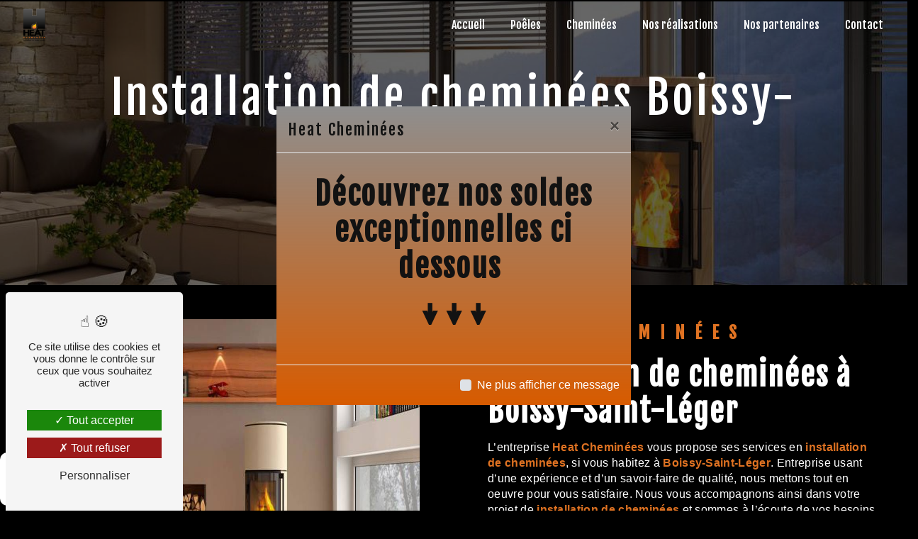

--- FILE ---
content_type: text/html; charset=UTF-8
request_url: https://heatcheminees.com/fr/page/installation-de-cheminees/boissy-saint-leger
body_size: 14609
content:
<!doctype html>
<html lang="fr">
<head>
    <meta charset="UTF-8"/>
    <meta name="viewport" content="width=device-width, initial-scale=1, shrink-to-fit=no">
    <title>installation de cheminées Boissy-Saint-Léger - Heat Cheminées</title>
    <script type="text/javascript" src="/bundles/tarteaucitron/tarteaucitron_services.js"></script>
<script type="text/javascript" src="/bundles/tarteaucitron/tarteaucitron.js"></script>
<script type="text/javascript"
        id="init_tac"
        data-iconposition="BottomLeft"
        data-bodyposition="bottom"
        data-iconsrc="/bundles/tarteaucitron/logo-cookies.svg"
        data-iconsrcdisplay="false"
        src="/bundles/tarteaucitron/inittarteaucitron.js">
</script>
                                <link rel="stylesheet" href="/css/1d74327.css" type="text/css"/>
                                <link href="https://fonts.googleapis.com/css2?family=Fjalla One:wght@100;400;900&display=swap"
                  rel="stylesheet">    <link rel="shortcut icon" type="image/png" href="/uploads/media/images/cms/medias/14441cef20fd529e3887ee9da01791622d6d23f0.png"/><meta name="keywords" content="installation de cheminées Boissy-Saint-Léger"/>
    <meta name="description" content="    La société Heat Cheminées située près de Boissy-Saint-Léger vous propose ses services en installation de cheminées. Fort de son expérience, notre équipe dynamique, soudée et serviable est à votre service. Contactez nous au 01 45 94 42 86, nous saurons vous guider.
"/>

    

                        <script src="/js/0e4889b.js"></script>
                <style>
                .primary-color {
            color: #EA5222;
        }

        .primary-color {
            color: #EA5222;
        }

        .secondary-bg-color {
            background-color: #DF7222;
        }

        .secondary-color {
            color: #DF7222;
        }

        .tertiary-bg-color {
            background-color: #fff;
        }

        .tertiary-color {
            color: #fff;
        }

        .config-font {
            font-family: Fjalla One, sans-serif;
        }

        @font-face{font-family:Fjalla One, sans-serif;font-style:normal;font-weight:400;src:local('sans serif'), local('sans-serif'), local(Fjalla One);font-display:swap;}h1{color:#df7222;font-family:Fjalla One, sans-serif;letter-spacing:4px}h2{color:#121212;font-family:Fjalla One, sans-serif;letter-spacing:2px}h2 strong{color:#df7222}h3{color:#df7222;font-size:1.5em;font-family:Fjalla One, sans-serif;letter-spacing:2px}h4{color:#121212;font-family:Fjalla One, sans-serif;letter-spacing:2px}h5{color:#121212;font-family:Fjalla One, sans-serif;letter-spacing:2px}h6{color:#121212;font-family:Fjalla One, sans-serif;letter-spacing:2px}p{letter-spacing:0.02em;line-height:1.4}a{color:#df7222}a:hover,a:focus{text-decoration:none;transition:0.3s}.scrollTop{background-color:#df7222;color:#fff}.scrollTop:hover{background-color:#df7222;opacity:0.8;color:#fff}::-webkit-scrollbar{width:6px;background:transparent}::-webkit-scrollbar-thumb{background:#df7222;border-radius:15px}.btn{background:#df7222}.btn i{background-color:#df7222}.btn:hover{color:#fff}.btn:after{background:rgba(60, 60, 60, 0.1)}.error-content .btn-error{border:1px solid #df7222;background-color:#df7222;color:#fff;transition:all 0.3s}.top-menu .affix-top{background-color:transparent}.top-menu .affix-top li a{font-family:Fjalla One, sans-serif;transition:0.3s;text-align:center;color:#fff}.top-menu .affix-top li a:hover{opacity:0.5}.top-menu .affix{background-color:#fff}.top-menu .affix li a{font-family:Fjalla One, sans-serif;transition:0.3s}.top-menu .affix li a:hover{opacity:0.5}.top-menu .navbar-brand{font-family:Fjalla One, sans-serif}.top-menu .active > a:first-child{border-radius:5px;background-color:#df7222 !important;color:#fff}.top-menu .dropdown-menu li{padding:8px 15px}.top-menu .dropdown-menu li a{width:100%;color:#df7222}.top-menu .dropdown-menu li:first-child{border-top:1px solid #df7222}.top-menu .dropdown-menu .active a{color:#fff}.top-menu .navbar-blog-pages{background:#ea5222}@media (min-width:992px) and (max-width:1200px){.top-menu .affix-top{background-color:transparent}.top-menu .affix-top li a{color:#df7222}.top-menu .affix-top .active > a:first-child{border-radius:5px;background-color:#df7222 !important;color:#fff}.top-menu .affix{background-color:#fff}.top-menu .affix li{color:#df7222}.top-menu .affix .active > a:first-child{border-radius:5px;background-color:#df7222 !important;color:#fff}.top-menu .btn-call-to-action{color:#fff !important}}@media (max-width:992px){.top-menu .affix .navbar-toggler,.top-menu .affix-top .navbar-toggler{background-color:#df7222}.top-menu .affix .navbar-nav li .nav-link,.top-menu .affix-top .navbar-nav li .nav-link,.top-menu .affix .navbar-nav li a,.top-menu .affix-top .navbar-nav li a{color:#df7222}.top-menu .affix .navbar-nav .dropdown-menu,.top-menu .affix-top .navbar-nav .dropdown-menu{background-color:rgba(223, 114, 34, 0.1)}.top-menu .affix .navbar-nav .navbar-toggler,.top-menu .affix-top .navbar-nav .navbar-toggler{background-color:#df7222}.top-menu .affix .navbar-nav .active a,.top-menu .affix-top .navbar-nav .active a{border-radius:5px;background-color:#df7222;color:#fff}.top-menu .affix .social-network a,.top-menu .affix-top .social-network a{color:#df7222}.top-menu .affix .btn-call-to-action,.top-menu .affix-top .btn-call-to-action{color:#fff}.top-menu .navbar-toggler{background-color:#df7222}}#sidebar{background-color:#fff}.sidebar .sidebar-header strong{color:#757575;font-family:Fjalla One, sans-serif;letter-spacing:4px;font-size:1.5em}.sidebar li a{font-family:Fjalla One, sans-serif;letter-spacing:1px;font-size:17px;color:#787878;transition:all 0.3s}.sidebar li ul li a{font-size:15px}.sidebar li .dropdown-toggle{color:#df7222 !important}.sidebar li .nav-link:hover{color:#df7222;padding-left:25px}.sidebar .active a:first-child{color:#df7222}.sidebar .social-network ul:before{background-color:#df7222}.sidebar .social-network ul li a{background-color:#df7222;color:#fff}.hamburger.is-open .hamb-top,.hamburger.is-closed .hamb-top,.hamburger.is-open .hamb-middle,.hamburger.is-closed .hamb-middle,.hamburger.is-open .hamb-bottom,.hamburger.is-closed .hamb-bottom{background:#df7222}.slider-content h3{color:#fff}.slider-content img{max-width:300px;height:auto}.slider-content p{color:#fff}.slider-content .line-slider-content .line,.slider-content .line-slider-content .line2,.slider-content .line-slider-content .line3,.slider-content .line-slider-content .line4{background:#fff}.slider-content .carousel-indicators .active{background-color:#ea5222}.slider-content .btn-slider-call-to-action{color:#fff}.slider-content .btn-slider-call-to-action:after{background-color:#df7222}.slider-content .btn-slider-call-to-action:hover i{background-color:#fff;color:#df7222}.slider-content .background-pattern{opacity:0.2}.slider-content .background-opacity-slider{background-color:#000;opacity:0.4}.two-columns-presentation-content .bloc-left h3{color:#df7222}.two-columns-presentation-content .bloc-left h1,.two-columns-presentation-content .bloc-left h2,.two-columns-presentation-content .bloc-left p,.two-columns-presentation-content .bloc-left span{color:#fff}.two-columns-presentation-content .bloc-left .opacity-left{background-color:#ea5222}.two-columns-presentation-content .bloc-left .logo-content img{max-width:300px;height:auto}.two-columns-presentation-content .bloc-right h1,.two-columns-presentation-content .bloc-right h2,.two-columns-presentation-content .bloc-right h3,.two-columns-presentation-content .bloc-right p,.two-columns-presentation-content .bloc-right span{color:#111}.two-columns-presentation-content .bloc-right .opacity-right{background-color:#df7222}.two-columns-presentation-content .bloc-right .logo-content img{max-width:300px;height:auto}.two-columns-presentation-content .typewrite{color:#525252;font-family:Fjalla One, sans-serif;font-size:2em}.three-columns-text-content{background-color:rgba(223, 114, 34, 0.2)}.two-columns-slider-content{background-color:#fff}.two-columns-slider-content .text-content{background-color:#fff}.two-columns-slider-content .text-content .bloc-left{background-color:#fff}.two-columns-slider-content .carousel-caption span{color:#fff;font-family:Fjalla One, sans-serif;font-style:italic;letter-spacing:2px}.two-columns-slider-content .carousel-indicators .active{background-color:#df7222}.video-container .opacity-video{background-color:#000;opacity:0.1}.video-container .text-content h3{color:#fff}.video-container .text-content img{max-width:300px;height:auto}.video-container .text-content h2,.video-container .text-content p{color:#fff}.video-container .text-content .btn-video-call-to-action{color:#fff}.video-container .text-content .btn-video-call-to-action:after{background-color:#df7222}.video-container .text-content .btn-video-call-to-action:hover i{background-color:#fff;color:#df7222}.banner-content h1,.banner-content h2,.banner-content h3,.banner-content h4,.banner-content h5,.banner-content h6,.banner-content p{color:white}.banner-content h3{width:auto;background:transparent}.banner-video-content .opacity-banner{opacity:0.1;background-color:#000}.form-contact-content h4{font-size:2.5em;color:#df7222}.form-contact-content .btn-contact-form:hover:before{background-color:#df7222}.form-contact-content .form-control:focus{border-color:#df7222;box-shadow:0 0 0 0.2em rgba(223, 114, 34, 0.35)}.form-contact-content .sending-message i{color:#df7222}.form-guest-book-content h4{font-size:2.5em;color:#df7222}.form-guest-book-content .btn-guest-book-form:hover:before{background-color:#df7222}.form-guest-book-content .form-control:focus{border-color:#df7222;box-shadow:0 0 0 0.2em rgba(246, 224, 176, 0.35)}.form-guest-book-content .sending-message i{color:#df7222}.chosen-container .highlighted{background-color:#df7222}.activity-content .activity-template-1 .btn-content a{font-family:Fjalla One, sans-serif;background-color:#df7222;color:#fff}.activity-content .activity-template-1 .btn-content a:hover{background-color:#fff;color:#df7222;border:1px solid #df7222}.activity-content .activity-template-2 .btn-activity-type-2{background-color:rgba(223, 114, 34, 0.8)}.activity-content .activity-template-3{color:#fff}.activity-content .activity-template-3 h3{width:auto;background:transparent;color:#fff}.activity-content .activity-template-3 h3:first-letter{font-size:1.5em}.activity-content .activity-template-4 .card-slider .slick-next:hover{border-color:#df7222;box-shadow:0.5vmin -0.5vmin 0 #000}.activity-content .activity-template-4 .card-slider .slick-prev:hover{border-color:#df7222;box-shadow:0.5vmin -0.5vmin 0 #000}.activity-content .activity-template-4 .card-slider .slick-dots .slick-active button:before{color:#df7222}.partners-content .owl-prev,.partners-content .owl-next{background-color:#df7222 !important;color:#fff}.partners-content p{font-family:Fjalla One, sans-serif}.page-accueil .partners-content .title-content{display:none}.page-accueil .partners-content .owl-carousel .owl-item{min-height:169px}.guest-book-content .item .avatar{background-color:#df7222;color:#fff}.guest-book-content strong{font-family:Fjalla One, sans-serif;color:#df7222}.guest-book-content p{font-family:Fjalla One, sans-serif}.informations-content{background-color:#df7222}.informations-content p,.informations-content strong{font-family:Fjalla One, sans-serif}.informations-content i{color:#000}.footer-content{background-color:#121212;color:#fff}.footer-content .btn-seo{font-family:Fjalla One, sans-serif}.footer-content a{color:#fff}.seo-page .information-seo-item-icon i{color:#df7222}.seo-page .form-control:focus{border-color:#df7222;box-shadow:0 0 0 0.2em rgba(223, 114, 34, 0.35)}.seo-page .form-title{font-family:Fjalla One}.seo-page .sending-message i{color:#df7222}.articles-list-content .item-category{font-family:Fjalla One, sans-serif;color:#fff;background-color:#df7222}.articles-list-content .btn-article{background-color:#df7222;color:#fff;border:none}.article-page-content .category-article-page{font-family:Fjalla One, sans-serif;color:#fff;background-color:#df7222}.services-list-content .item-content .item .category{font-family:Fjalla One, sans-serif;color:#df7222}.services-list-content .item-content .item .link{font-family:Fjalla One, sans-serif;letter-spacing:5px}.service-page-content .category-service-page{font-family:Fjalla One, sans-serif;color:#fff;background-color:#df7222}.products-list-content .item-content .item .category{font-family:Fjalla One, sans-serif;color:#df7222}.products-list-content .item-content .item .link{font-family:Fjalla One, sans-serif;letter-spacing:5px}.product-page-content .category-product-page{font-family:Fjalla One, sans-serif;color:#fff;background-color:#df7222}.document-content .background-pattern{background-color:#df7222}.document-content .title-content strong{font-family:Fjalla One, sans-serif}.items-content{background-color:#df7222}.items-content h3{color:#fff}.after-before-content h1,.after-before-content h2,.after-before-content h3,.after-before-content h4{font-family:Fjalla One, sans-serif;color:#df7222}.collapse-container .btn-collapse{color:#121212}.collapse-container .icofont-container{background-color:#df7222}.schedule-content{background-color:#df7222}.schedule-content h3{width:auto;background:transparent}.schedule-content .schedule-content-items:nth-child(2n+1){background:rgba(255, 255, 255, 0.8)}.schedule-content .schedule-content-items-active{background-color:rgba(0, 0, 0, 0.7);color:#fff}.image-full-width-text-content h2,.image-full-width-text-content p{color:#fff}.newsletter-content h3{width:auto;background:transparent}.newsletter-content a{color:#ea5222}.newsletter-content .opacity-newsletter{background-color:rgba(223, 114, 34, 0.8)}#tarteaucitronIcon img{width:50px}.modal-content .modal-content{background-image:linear-gradient(rgba(67, 67, 67, 0.60) 0%, rgba(215, 91, 0, 1) 100%);color:#fff}.gallery-type-4::-webkit-scrollbar-thumb{background:#df7222}body{background-color:#000}.video-container video{height:100%;width:100%;object-fit:cover}.video-container h1{text-transform:uppercase}.video-container .text-content img{max-width:300px;height:auto;filter:drop-shadow(2px 2px 4px white);margin-bottom:4em}.video-container .text-content{background-color:rgba(0, 0, 0, 0.50)}.fade-in-out{position:relative;font-family:'Fjalla one';font-size:5em;font-weight:700;text-transform:uppercase;margin:auto;width:100%;text-align:center;height:fit-content;color:white}.fade-in-out span{display:inline-block;color:transparent;text-shadow:0px 0px 0px white;animation-iteration-count:2s;opacity:0}.fade-in-out span:nth-child(1){animation:fadeleft 5s forwards;animation-delay:0s}.fade-in-out span:nth-child(2){animation:faderight 5s forwards;animation-delay:0.1s}.fade-in-out span:nth-child(3){animation:fadeleft 5s forwards;animation-delay:0.3s}.fade-in-out span:nth-child(4){animation:faderight 5s forwards;animation-delay:0.6s}@keyframes fadeleft{0%{transform:skew(50deg) translateY(-200%);text-shadow:0px 0px 50px}100%{opacity:1}}@keyframes faderight{0%{transform:skew(-50deg) translateY(-200%);text-shadow:0px 0px 50px}100%{opacity:1}}html{cursor:url('/uploads/media/images/cms/medias/96aa74f9c40a5c7386fe1526968f0119.png'), auto}.btn:hover{cursor:url('/uploads/media/images/cms/medias/f2f8913d453a8f541875b55bdd3fd6fd.png'), auto !important}.bloc-grid-opacity:hover{cursor:url('/uploads/media/images/cms/medias/f2f8913d453a8f541875b55bdd3fd6fd.png'), auto !important}.img:hover{cursor:url('/uploads/media/images/cms/medias/f2f8913d453a8f541875b55bdd3fd6fd.png'), auto !important}.two-columns-content .img-content .parent-auto-resize-img-child a img{cursor:url('/uploads/media/images/cms/medias/f2f8913d453a8f541875b55bdd3fd6fd.png'), auto !important}.navbar-expand-lg .navbar-nav .nav-link{cursor:url('/uploads/media/images/cms/medias/f2f8913d453a8f541875b55bdd3fd6fd.png'), auto !important}.btn{color:#fff}.items-content{background-color:black;background-image:linear-gradient(to right, rgba(67, 67, 67, 1) 0%, rgba(0, 0, 0, 1) 100%)}.items-content h2{color:#fff}.items-content h3{color:#df7222}.items-content h4{color:#fff;letter-spacing:2px;font-size:1.4em}.items-content{padding:2em 5em 5em;display:flex;justify-content:center;flex-wrap:wrap;margin-right:5em;margin-left:5em;margin-top:-5em;z-index:1000;position:relative;border-radius:20px;border:solid 0.1em white}.blocinstallateur{padding:4em;background-image:url("/uploads/media/images/cms/medias/452d764314888feb98ba29dec53646db.jpeg");background-attachment:fixed;background-size:cover}.blocinstallateur.text-bloc-content{padding:24em 5em 30em;margin:-10%}.image-box{width:200px;height:200px;margin:auto;background:url("/uploads/media/images/cms/medias/8f92262793a611d261d2981b8c74d0b794d88b0c.png") no-repeat 50%/70% rgba(0, 0, 0, 0.1);color:#df7222}.image-box,.image-box::before,.image-box::after{position:absolute;top:0;bottom:0;left:0;right:0}.image-box::before,.image-box::after{content:"";z-index:1000;margin:-5%;box-shadow:inset 0 0 0 2px;animation:clipMe 8s linear infinite}.image-box::before{animation-delay:-4s}@keyframes clipMe{0%,100%{clip:rect(0px, 220px, 2px, 0px)}25%{clip:rect(0px, 2px, 220px, 0px)}50%{clip:rect(218px, 220px, 220px, 0px)}75%{clip:rect(0px, 220px, 220px, 218px)}}.banniereaccueil.image-full-width-text-content .text-content{padding:10%;display:flex;justify-content:flex-start;background-image:linear-gradient(to right, rgba(67, 67, 67, 0.60) 0%, rgba(0, 0, 0, 0.90) 100%)}.banniereaccueil h3{font-size:1.1em;letter-spacing:4px}.banniereaccueil2.image-full-width-text-content .text-content{padding:10%;display:flex;justify-content:flex-start;background-image:linear-gradient(to left, rgba(67, 67, 67, 0.80) 0%, rgba(0, 0, 0, 0.90) 100%);outline:10px outset white}.banniereaccueil2 h3{font-size:1.1em;letter-spacing:4px}.activity-content{padding:0}.bloc-grid{margin:0;padding:5em;min-height:100vh;position:relative;display:grid;grid-template-columns:1fr 1fr 1fr;grid-template-rows:1fr 1fr;grid-template-areas:"a b b " "a c c "}.bloc-grid-item{display:flex;flex-direction:column;justify-content:center;margin:1em}.bloc-grid-item p{text-align:center}.bloc-grid-item h3{text-align:center;font-style:italic;font-weight:900;font-size:2.7em;text-shadow:black 1px 1px}.bloc-grid-item:nth-child(1){grid-area:a;align-items:center;outline:2px solid black;outline-offset:-25px;transform:scale(1)}.bloc-grid-item:nth-child(2){grid-area:b;align-items:center;outline:2px solid #000;outline-offset:-25px}.bloc-grid-item:nth-child(3){grid-area:c;align-items:center;outline:2px solid #000;outline-offset:-25px}.bloc-grid-opacity{width:100%;height:100%;display:flex;align-items:center;justify-content:center;flex-direction:column;background:linear-gradient(142deg, rgba(0, 0, 0, 0.60) 65%, rgba(255, 193, 7, 0.52) 50%)}.bloc-grid .bloc-grid-item:nth-child(1):hover .bloc-grid-opacity{background:linear-gradient(rgba(0, 0, 0, 0.5), rgba(0, 0, 0, 0.5))}.bloc-grid .bloc-grid-item:nth-child(2):hover .bloc-grid-opacity{background:linear-gradient(to right, rgba(67, 67, 67, 0.60) 0%, rgba(106, 80, 0, 1) 100%)}.bloc-grid .bloc-grid-item:nth-child(3):hover .bloc-grid-opacity{background:linear-gradient(to left, rgba(67, 67, 67, 0.80) 0%, rgba(102, 43, 0, 1) 100%)}.bloc-grid-item:hover h3{color:#fff}.activity-content{background-image:url("/uploads/media/images/cms/medias/452d764314888feb98ba29dec53646db.jpeg");background-attachment:fixed;background-size:cover}.two-columns-content .bloc-texte{padding:3em;background-color:rgba(0, 0, 0, 0);height:100%;display:flex;align-items:center}.bloctexteaccueil1 h2{color:#f5f5f5;font-family:Fjalla One, sans-serif;letter-spacing:2px}.bloctexteaccueil1 h3{font-size:1.1em;letter-spacing:4px;letter-spacing:2px}.bloctexteaccueil1 p{color:#f5f5f5}.bloctexteaccueil1 li{color:#f5f5f5}.bloctexteaccueil1.two-columns-content .bloc-texte li::marker{color:#df7222}.bloctexteaccueil1{background-image:linear-gradient(to left, rgba(67, 67, 67, 1) 0%, rgba(0, 0, 0, 1) 100%)}.bar2{position:relative;top:0px;left:0px;height:4px;width:100%;margin-bottom:20px}.emptybar2{background-color:#ffc107;width:100%;height:100%}.filledbar2{position:absolute;top:0px;z-index:3;width:0px;height:100%;background:#009ad9;background:linear-gradient(90deg, rgba(253, 126, 20, 1) 0%, rgba(217, 147, 0, 1) 90%, rgba(255, 186, 0, 1) 100%);transition:0.6s ease-out}.bloctexteaccueil1 :hover .filledbar2{width:50%;transition:0.4s ease-out}.bloctexteaccueil2 :hover .filledbar2{width:50%;transition:0.4s ease-out}.gallery-content:hover .filledbar2{width:50%;transition:0.4s ease-out}.partners-content:hover .filledbar2{width:50%;transition:0.4s ease-out}.banniereaccueil3.image-full-width-text-content .text-content{background-image:linear-gradient(rgba(67, 67, 67, 0.60) 0%, rgba(215, 91, 0, 1) 100%);outline:10px white outset}.bloctexteaccueil2{background-image:linear-gradient(to right, rgba(67, 67, 67, 1) 0%, rgba(0, 0, 0, 1) 100%)}.bloctexteaccueil2 h2{color:#f5f5f5;font-family:Fjalla One, sans-serif;letter-spacing:2px}.bloctexteaccueil2 h3{font-size:1.1em;letter-spacing:4px}.bloctexteaccueil2 p{color:#f5f5f5}.bannierecontact.image-full-width-text-content .text-content{background-image:linear-gradient(rgba(67, 67, 67, 1) 0%, rgba(0, 0, 0, 0.7) 100%)}.bannierecontact h3{font-size:1.1em;letter-spacing:4px}.bannierecontact h2{font-size:1.8em;margin-bottom:20px}.jfpmQZ{line-height:1.32;font-size:2em;font-weight:bold;font-style:normal;color:#fff;font-family:Fjalla One, sans-serif}.custom-container{padding:10em;background-color:white}.logo-rge{position:fixed;bottom:1%;padding:0;flex-direction:column}.logo-rge img{max-width:300px;height:auto;border-radius:10px}b,strong{font-weight:bold;color:#df7222}.banner-content .logo-content img{height:auto;max-width:141px;filter:drop-shadow(1px 2px 4px white);margin-bottom:2em}.banner-content .text-content{background-color:rgba(0, 0, 0, 0.70)}.banner-content .text-content h1{text-transform:uppercase}.gallery-content{padding:2em;background-color:white;background-image:url("/uploads/media/images/cms/medias/452d764314888feb98ba29dec53646db.jpeg");background-attachment:fixed;background-size:cover}.banner-content h2{color:#df7222;font-size:1.5em;margin-bottom:2em}.form-control,.form-control:focus{color:#000;border:1px solid #000;border-width:0px 0px 1px 0px;background-color:transparent;box-shadow:none !important}.horaires{background-image:linear-gradient(to left, rgba(67, 67, 67, 1) 0%, rgba(0, 0, 0, 1) 100%);padding:2em}.informations-content iframe{filter:grayscale(1)}.seo-page .opacity-banner{opacity:0.6}.seo-page h1{text-align:center}.seo-page h3{text-align:center;color:#df7222}.seo-page h2{color:white}.seo-page .two-columns-content .bloc-texte p{color:white}.legal-notice-content{padding:5em;color:white}@media (min-width:575.98px) and (max-width:992px){.video-container .text-content h1{font-size:3em !important}.video-container .text-content h2{font-size:1.5em !important}.fade-in-out{font-size:3em}.navbar-top .navbar-brand img{max-width:32px}.items-content{padding:2em 1em 5em;display:flex;justify-content:center;flex-wrap:wrap;margin-right:5em;margin-left:5em;margin-top:5em;z-index:1000;position:relative;border-radius:20px;border:solid 0.1em white}.items-content h2{font-size:2.2em}.items-content h4{margin-bottom:1em}.blocinstallateur.text-bloc-content{padding:17em 5em;margin:-15%}.image-full-width-text-content h2{font-size:2.2em}.banniereaccueil h3{font-size:1em}.banniereaccueil2 h3{font-size:1em}.bloc-grid{margin:0;padding:1em;min-height:100vh;position:relative;display:grid;grid-template-columns:1fr;grid-template-rows:1fr 1fr 1fr;grid-template-areas:"a  " "b " "c "}.bloc-grid-item h3{font-size:1.8em}.bloctexteaccueil1 h2{font-size:2.2em}.custom-container{padding:4em}.bloctexteaccueil2 h2{font-size:2.2em}.banniereaccueil2 h3{font-size:1em}.iFEZzR{font-family:'Fjalla One'}.bannierecontact h3{font-size:1em}.bannierecontact h2{font-size:1.8em}h5{font-size:1.8em}.banner-content h1{font-size:3em;font-weight:700}.gallery-content h2{font-size:2.2em}}@media (max-width:575.98px){.top-menu .affix-top{background-color:#fff}.navbar-top .navbar-brand img{max-width:32px}.video-container .text-content h1{font-size:3em !important}.video-container video{height:100%;width:100%;object-fit:cover}.fade-in-out{font-size:3em}.items-content{padding:2em 1em 5em;display:flex;justify-content:center;flex-wrap:wrap;margin-right:1em;margin-left:1em;margin-top:-5em;z-index:1000;position:relative;border-radius:20px;border:solid 0.1em white}.items-content h2{font-size:2em}.items-content h4{margin-bottom:1em}.blocinstallateur.text-bloc-content{padding:17em 5em;margin:-15%}.image-full-width-text-content h2{font-size:2em}.banniereaccueil h3{font-size:0.8em}.banniereaccueil2 h3{font-size:0.8em}#logo{display:none}.bloc-grid{margin:0;padding:1em;min-height:100vh;position:relative;display:grid;grid-template-columns:1fr;grid-template-rows:1fr 1fr 1fr;grid-template-areas:"a  " "b " "c "}.bloc-grid-item h3{font-size:2em}.bloctexteaccueil1 h2{font-size:2em}.custom-container{padding:4em}.bloctexteaccueil2 h2{font-size:2em}.banniereaccueil2 h3{font-size:0.8em}.iFEZzR{font-family:'Fjalla One'}.bannierecontact h3{font-size:0.8em}.bannierecontact h2{font-size:1.5em}h5{font-size:1.5em}.banner-content h1{font-size:2.5em;font-weight:700}.gallery-content h2{font-size:2em}.seo-page h1{text-align:center;margin-bottom:1em}}.items-content .item .image img{max-width:150px !important}.display{display:none !important}
            </style>

            <!-- Matomo -->
<script type="text/javascript">
  var _paq = window._paq = window._paq || [];
  /* tracker methods like "setCustomDimension" should be called before "trackPageView" */
  _paq.push(['trackPageView']);
  _paq.push(['enableLinkTracking']);
  (function() {
    var u="https://vistalid-statistiques.fr/";
    _paq.push(['setTrackerUrl', u+'matomo.php']);
    _paq.push(['setSiteId', '5072']);
    var d=document, g=d.createElement('script'), s=d.getElementsByTagName('script')[0];
    g.type='text/javascript'; g.async=true; g.src=u+'matomo.js'; s.parentNode.insertBefore(g,s);
  })();
</script>
<!-- End Matomo Code -->

        <script src="https://apps.elfsight.com/p/platform.js" defer></script>
</head>
<body class="container-fluid row ">
    <div class="modal-content">
        <!-- Modal -->
        <div class="modal" id="myModal" tabindex="-1" role="dialog">
            <div class="modal-dialog modal-dialog-centered" role="document">
                <div class="modal-content">
                    <div class="modal-header">
                        <h5 class="modal-title" id="myModal">Heat Cheminées</h5>
                        <button type="button" class="close" id="closeModal" data-dismiss="modal" aria-label="Close">
                            <span aria-hidden="true">&times;</span>
                        </button>
                    </div>
                    <div class="modal-body">
                        <h2 style="text-align:center">D&eacute;couvrez nos soldes exceptionnelles ci dessous&nbsp;</h2>

<h2 style="text-align:center">&darr; &darr; &darr;</h2>
                    </div>
                    <div class="modal-footer">
                        <div class="custom-control custom-checkbox">
                            <input type="checkbox" class="custom-control-input" id="checkboxModal">
                            <label class="custom-control-label"
                                   for="checkboxModal">Ne plus afficher ce message</label>
                        </div>
                    </div>
                </div>
            </div>
        </div>
    </div>
<div class="container-fluid">
                            <div class="top-menu">
                <nav id="navbar" class="navbar navbar-expand-lg fixed-top navbar-top affix-top">
                    <a class="navbar-brand" href="/fr">
                                                    <img  alt="Logo - Heat Cheminées"  title="Logo - Heat Cheminées"  src="/uploads/media/images/cms/medias/thumb_/cms/medias/63c52561e5cbd_images_medium.png"  width="1000"  height="1416"  srcset="/uploads/media/images/cms/medias/thumb_/cms/medias/63c52561e5cbd_images_small.png 141w, /uploads/media/images/cms/medias/thumb_/cms/medias/63c52561e5cbd_images_medium.png 1000w, /uploads/media/images/cms/medias/8f92262793a611d261d2981b8c74d0b794d88b0c.png 835w"  sizes="(max-width: 1000px) 100vw, 1000px"  loading="lazy" />
                                            </a>
                    <button class="navbar-toggler" type="button" data-toggle="collapse" data-target="#navbarsExampleDefault"
                            aria-controls="navbarsExampleDefault" aria-expanded="false" aria-label="Nav Bar">
                        <span class="navbar-toggler-icon"></span>
                    </button>

                    <div class="collapse navbar-collapse justify-content-end" id="navbarsExampleDefault">
                                                                                <ul class="navbar-nav">
                            
                <li class="first">                    <a class="nav-link" href="/fr/page/accueil">Accueil</a>
    
                            

    </li>


                    
                <li class="">                    <a class="nav-link" href="/fr/page/poeles">Poêles</a>
    
                            

    </li>


                    
                <li class="">                    <a class="nav-link" href="/fr/page/cheminees">Cheminées</a>
    
                            

    </li>


                    
                <li class="">                    <a class="nav-link" href="/fr/page/nos-realisations">Nos réalisations</a>
    
                            

    </li>


                    
                <li class="">                    <a class="nav-link" href="/fr/page/nos-partenaires">Nos partenaires</a>
    
                            

    </li>


                    
                <li class="last">                    <a class="nav-link" href="/fr/page/contact">Contact</a>
    
                            

    </li>



    </ul>


                                                                            
                                                <div class="social-network">
                                                    </div>
                                            </div>
                </nav>
            </div>
                        <div role="main" id="content"
         class="margin-top-main container-fluid">
                <div class="container-fluid">
                        <div id="close-sidebar-content">
                    <div class="container-fluid seo-page">
        <div class="container-fluid banner-content"
                                    style="background: url('/uploads/media/images/cms/medias/thumb_/cms/medias/63c902c5b5fc3_images_large.jpeg') no-repeat center center; background-size: cover;"
                        >
            <div class="opacity-banner"></div>
            <div class="container">
                <div class="col-md-12 text-banner-content">
                    <h1>installation de cheminées Boissy-Saint-Léger</h1>
                </div>
                <div class="col-md-12 text-banner-content">
                    <h3>Heat Cheminées</h3>
                </div>
            </div>
        </div>
        <div class="container-fluid two-columns-content">
            <div class="row row-eq-height ">
                <div class="col-md-12 col-lg-6 img-content">
                    <div class="parent-auto-resize-img-child">
                                                    <a href="/uploads/media/images/cms/medias/thumb_/cms/medias/63c902dfae7b3_images_large.jpeg"
                               data-lightbox="Poêle à bois heat cheminées.jpg"
                               data-title="Poêle à bois heat cheminées.jpg">
                                <img  alt="installation de cheminées Boissy-Saint-Léger"  title="installation de cheminées Boissy-Saint-Léger"  src="/uploads/media/images/cms/medias/thumb_/cms/medias/63c902dfae7b3_images_medium.jpeg"  width="1000"  height="463"  srcset="/uploads/media/images/cms/medias/thumb_/cms/medias/63c902dfae7b3_images_picto.jpeg 25w, /uploads/media/images/cms/medias/thumb_/cms/medias/63c902dfae7b3_images_small.jpeg 200w, /uploads/media/images/cms/medias/thumb_/cms/medias/63c902dfae7b3_images_medium.jpeg 1000w, /uploads/media/images/cms/medias/thumb_/cms/medias/63c902dfae7b3_images_large.jpeg 2300w, /uploads/media/images/cms/medias/8773cf533823e99c57d3a8f908405ab27d9eaed6.jpeg 1920w"  sizes="(max-width: 1000px) 100vw, 1000px"  class="auto-resize"  loading="lazy" />
                            </a>
                                            </div>
                </div>
                <div class="col-md-12 col-lg-6 text-content">
                    <div class="col-md-12 bloc-texte">
                        <div class="col-md-12">
                            <h3>Heat Cheminées</h3>
                        </div>
                        <div class="col-md-12">
                            <h2>installation de cheminées à Boissy-Saint-Léger</h2>
                        </div>
                        <div class="position-text">
                            <p>L’entreprise <strong>Heat Cheminées</strong> vous propose ses services en <strong>installation de cheminées</strong>, si vous habitez à <strong>Boissy-Saint-Léger</strong>. Entreprise usant d’une expérience et d’un savoir-faire de qualité, nous mettons tout en oeuvre pour vous satisfaire. Nous vous accompagnons ainsi dans votre projet de <strong>installation de cheminées</strong> et sommes à l’écoute de vos besoins. Si vous habitez à <strong>Boissy-Saint-Léger</strong>, nous sommes à votre disposition pour vous transmettre les renseignements nécessaires à votre projet de <strong>installation de cheminées</strong>. Notre métier est avant tout notre passion et le partager avec vous renforce encore plus notre désir de réussir. Toute notre équipe est qualifiée et travaille avec propreté et rigueur.</p>
                        </div>
                        <div class="container btn-content">
                            <a href="/fr/page/accueil" class="btn btn-seo">
                                <i class="icofont-arrow-right"></i> En savoir plus
                            </a>
                            <a href="#contact-form" class="btn btn-seo">
                                <i class="icofont-location-arrow"></i> Contactez-nous
                            </a>
                        </div>
                    </div>
                </div>
            </div>
        </div>
        <div class="container-fluid informations-content">
            <div class="col-xl-12 item-content">
                                        <div class="item col-lg-12 col-xl-4" data-aos="fade-down">
        <div class="row">
            <div class="col-lg-12 col-xl-4 icon-content">
                <i class="icofont-location-pin"></i>
            </div>
            <div class="col-lg-12 col-xl-8 informations">
                <div class="col-12">
                    <strong>Adresse</strong>
                </div>
                <div class="col-12">
                    <p>8 Rue du Général de Gaulle94510 La Queue-en-Brie</p>
                </div>
            </div>
        </div>
    </div>
    <div class="col-lg-12 col-xl-4" data-aos="fade-up">
        <div class="item">
            <div class="row">
                <div class="col-lg-12 col-xl-4  icon-content">
                    <i class="icofont-phone"></i>
                </div>
                <div class="col-lg-12 col-xl-8  informations">
                    <div class="col-12">
                        <strong>Téléphone</strong>
                    </div>
                    <div class="col-12">
                        <p><a href='tel:01 45 94 42 86'>01 45 94 42 86</a></p>
                                            </div>
                </div>
            </div>
        </div>
    </div>
    <div class="col-lg-12 col-xl-4" data-aos="fade-down">
        <div class="item">
            <div class="row">
                <div class="col-lg-12 col-xl-4 icon-content">
                    <i class="icofont-letter"></i>
                </div>
                <div class="col-lg-12 col-xl-8 informations">
                    <div class="col-12">
                        <strong>Email</strong>
                    </div>
                    <div class="col-12">
                        <p><a href='mailto:heatcheminees@gmail.com'>heatcheminees@gmail.com</a></p>
                    </div>
                </div>
            </div>
        </div>
    </div>
                            </div>
        </div>
        <div
                class="form-contact-content" data-aos="fade-down"
        >
                <div id="contact-form">
            <div class="container-fluid form-content">
                                    <div class="form-title-page">
                        N&#039;hésitez pas à nous contacter
                    </div>
                                                    <div class="container">
                                                                                    <div class="form_errors" data-message=""></div>
                                                                                                                <div class="form_errors" data-message=""></div>
                                                                                                                <div class="form_errors" data-message=""></div>
                                                                                                                <div class="form_errors" data-message=""></div>
                                                                                                                <div class="form_errors" data-message=""></div>
                                                                                                                <div class="form_errors" data-message=""></div>
                                                                                                                                                    <div class="form_errors" data-message=""></div>
                                                                    <div class="form_errors" data-message=""></div>
                                                                                                                                                <div class="form_errors" data-message=""></div>
                                                                                                                <div class="form_errors" data-message=""></div>
                                                                                                                <div class="form_errors" data-message=""></div>
                                                                        </div>
                                <form name="front_contact" method="post">
                <div class="container">
                    <div class="row justify-content-center">
                        <div class="col-lg-3">
                            <div class="form-group">
                                <input type="text" id="front_contact_first_name" name="front_contact[first_name]" required="required" class="form-control" placeholder="Prénom" />
                            </div>
                        </div>
                        <div class="col-lg-3">
                            <div class="form-group">
                                <input type="text" id="front_contact_last_name" name="front_contact[last_name]" required="required" class="form-control" placeholder="Nom" />
                            </div>
                        </div>
                        <div class="col-lg-3">
                            <div class="form-group">
                                <input type="tel" id="front_contact_phone" name="front_contact[phone]" class="form-control" placeholder="Téléphone" />
                            </div>
                        </div>
                        <div class="col-lg-3">
                            <div class="form-group">
                                <input type="email" id="front_contact_email" name="front_contact[email]" required="required" class="form-control" placeholder="Email" />
                            </div>
                        </div>
                        <div class="col-lg-12 mt-1">
                            <div class="form-group">
                                <input type="text" id="front_contact_subject" name="front_contact[subject]" required="required" class="form-control" placeholder="Objet" />
                            </div>
                        </div>
                        <div class="col-lg-12 mt-1">
                            <div class="form-group ">
                                <div id="front_contact_spam_front_contact"><div><label for="front_contact_spam_front_contact_spam_front_contact" class="required">Combien font quatre plus cinq</label><select id="front_contact_spam_front_contact_spam_front_contact" name="front_contact[spam_front_contact][spam_front_contact]" class="form-control"><option value="0">0</option><option value="1">1</option><option value="2">2</option><option value="3">3</option><option value="4">4</option><option value="5">5</option><option value="6">6</option><option value="7">7</option><option value="8">8</option><option value="9">9</option><option value="10">10</option><option value="11">11</option><option value="12">12</option><option value="13">13</option><option value="14">14</option><option value="15">15</option><option value="16">16</option><option value="17">17</option><option value="18">18</option><option value="19">19</option><option value="20">20</option></select></div><input type="hidden" id="front_contact_spam_front_contact_verification_front_contact" name="front_contact[spam_front_contact][verification_front_contact]" value="9" /></div>
                            </div>
                        </div>
                        <div class="col-lg-12 mt-1">
                            <div class="form-group ">
                                <textarea id="front_contact_message" name="front_contact[message]" required="required" class="form-control" placeholder="Message" rows="6"></textarea>
                            </div>
                        </div>
                        <div class="col-lg-12">
                            <div class="form-group ">
                                <div class="form-check">
                                    <input type="checkbox" id="front_contact_legal" name="front_contact[legal]" required="required" class="form-check-input" required="required" value="1" />
                                    <label class="form-check-label"
                                           for="contact_submit_contact">En cochant cette case, j&#039;accepte les conditions particulières ci-dessous **</label>
                                </div>
                            </div>
                        </div>
                        <div class="col-lg-12 mt-1">
                            <div class="form-group text-right">
                                <button type="submit" id="front_contact_submit_contact" name="front_contact[submit_contact]" class="btn btn-contact-form">Envoyer</button>
                            </div>
                        </div>
                    </div>
                </div>
                                <input type="hidden" id="front_contact_selected_society" name="front_contact[selected_society]" value="heatcheminees@gmail.com" />
                
            <link rel="stylesheet" href="/bundles/prrecaptcha/css/recaptcha.css">
    
    <script src="https://www.google.com/recaptcha/api.js?render=6Lc_3Z8kAAAAAIXoJUjvMm3d1JHWcjKxwWEonL6n" async defer></script>

    <script >
        document.addEventListener("DOMContentLoaded", function() {
            var recaptchaField = document.getElementById('front_contact_captcha');
            if (!recaptchaField) return;

            var form = recaptchaField.closest('form');
            if (!form) return;

            form.addEventListener('submit', function (e) {
                if (recaptchaField.value) return;

                e.preventDefault();

                grecaptcha.ready(function () {
                    grecaptcha.execute('6Lc_3Z8kAAAAAIXoJUjvMm3d1JHWcjKxwWEonL6n', {
                        action: 'form'
                    }).then(function (token) {
                        recaptchaField.value = token;
                        form.submit();
                    });
                });
            });
        });
    </script>

    
    <input type="hidden" id="front_contact_captcha" name="front_contact[captcha]" />

            <div class="recaptcha-text">
            Ce site est protégé par reCAPTCHA. Les
    <a href="https://policies.google.com/privacy">règles de confidentialité</a>  et les
    <a href="https://policies.google.com/terms">conditions d'utilisation</a>  de Google s'appliquent.

        </div>
    <input type="hidden" id="front_contact__token" name="front_contact[_token]" value="-lNOibIfZ01egemQ5EQIj87stuJW0_Nm9ZlBHGLBf04" /></form>
            </div>
            <div class="container">
                <p class="legal-form">**
                    Les données personnelles communiquées sont nécessaires aux fins de vous contacter et sont enregistrées dans un fichier informatisé. Elles sont destinées à Heat Cheminées et ses sous-traitants dans le seul but de répondre à votre message. Les données collectées seront communiquées aux seuls destinataires suivants: Heat Cheminées 8 Rue du Général de Gaulle94510 La Queue-en-Brie heatcheminees@gmail.com. Vous disposez de droits d’accès, de rectification, d’effacement, de portabilité, de limitation, d’opposition, de retrait de votre consentement à tout moment et du droit d’introduire une réclamation auprès d’une autorité de contrôle, ainsi que d’organiser le sort de vos données post-mortem. Vous pouvez exercer ces droits par voie postale à l'adresse 8 Rue du Général de Gaulle94510 La Queue-en-Brie ou par courrier électronique à l'adresse heatcheminees@gmail.com. Un justificatif d'identité pourra vous être demandé. Nous conservons vos données pendant la période de prise de contact puis pendant la durée de prescription légale aux fins probatoires et de gestion des contentieux. Vous avez le droit de vous inscrire sur la liste d'opposition au démarchage téléphonique, disponible à cette adresse: <a target='_blank' href='https://www.bloctel.gouv.fr/'>Bloctel.gouv.fr</a>. Consultez le site cnil.fr pour plus d’informations sur vos droits.
                </p>
            </div>
        </div>
    </div>
    </div>
            </div>
        </div>
        <footer class="footer-content">
    <div class="container text-center seo-content">
        <a class="btn btn-seo" data-toggle="collapse" href="#frequently_searched" role="button"
           aria-expanded="false" aria-controls="frequently_searched">
            Recherches fréquentes
        </a>
        <div class="collapse" id="frequently_searched">
                            <a href="/fr/page/poeles/la-queue-en-brie">poêles La Queue-en-Brie <span>-</span> </a>
                            <a href="/fr/page/poeles/sucy-en-brie">poêles Sucy-en-Brie <span>-</span> </a>
                            <a href="/fr/page/poeles/roissy-en-brie">poêles Roissy-en-Brie <span>-</span> </a>
                            <a href="/fr/page/poeles/pontault-combault">poêles Pontault-Combault <span>-</span> </a>
                            <a href="/fr/page/poeles/santeny">poêles Santeny <span>-</span> </a>
                            <a href="/fr/page/poeles/ozoir-la-ferriere">poêles Ozoir-la-Ferrière <span>-</span> </a>
                            <a href="/fr/page/poeles/emerainville">poêles Émerainville <span>-</span> </a>
                            <a href="/fr/page/poeles/saint-maur-des-fosses">poêles Saint-Maur-des-Fossés <span>-</span> </a>
                            <a href="/fr/page/poeles/ormesson-sur-marne">poêles Ormesson-sur-Marne <span>-</span> </a>
                            <a href="/fr/page/poeles/servon">poêles Servon <span>-</span> </a>
                            <a href="/fr/page/poeles/noiseau">poêles Noiseau <span>-</span> </a>
                            <a href="/fr/page/poeles/brie-comte-robert">poêles Brie-Comte-Robert <span>-</span> </a>
                            <a href="/fr/page/poeles/boissy-saint-leger">poêles Boissy-Saint-Léger <span>-</span> </a>
                            <a href="/fr/page/poeles/lesigny">poêles Lesigny <span>-</span> </a>
                            <a href="/fr/page/poeles/champigny-sur-marne">poêles Champigny-sur-Marne <span>-</span> </a>
                            <a href="/fr/page/poeles/tournan-en-brie">poêles Tournan-en-Brie <span>-</span> </a>
                            <a href="/fr/page/poeles/villiers-sur-marne">poêles Villiers-sur-Marne <span>-</span> </a>
                            <a href="/fr/page/poeles/noisy-le-grand">poêles Noisy-le-Grand <span>-</span> </a>
                            <a href="/fr/page/poeles/essonne">poêles Essonne <span>-</span> </a>
                            <a href="/fr/page/poeles/94-val-de-marne">poêles 94 Val de Marne <span>-</span> </a>
                            <a href="/fr/page/poeles/77-seine-et-marne">poêles 77 Seine et Marne <span>-</span> </a>
                            <a href="/fr/page/insert-gaz/la-queue-en-brie">insert gaz La Queue-en-Brie <span>-</span> </a>
                            <a href="/fr/page/insert-gaz/sucy-en-brie">insert gaz Sucy-en-Brie <span>-</span> </a>
                            <a href="/fr/page/insert-gaz/roissy-en-brie">insert gaz Roissy-en-Brie <span>-</span> </a>
                            <a href="/fr/page/insert-gaz/pontault-combault">insert gaz Pontault-Combault <span>-</span> </a>
                            <a href="/fr/page/insert-gaz/santeny">insert gaz Santeny <span>-</span> </a>
                            <a href="/fr/page/insert-gaz/ozoir-la-ferriere">insert gaz Ozoir-la-Ferrière <span>-</span> </a>
                            <a href="/fr/page/insert-gaz/emerainville">insert gaz Émerainville <span>-</span> </a>
                            <a href="/fr/page/insert-gaz/saint-maur-des-fosses">insert gaz Saint-Maur-des-Fossés <span>-</span> </a>
                            <a href="/fr/page/insert-gaz/ormesson-sur-marne">insert gaz Ormesson-sur-Marne <span>-</span> </a>
                            <a href="/fr/page/insert-gaz/servon">insert gaz Servon <span>-</span> </a>
                            <a href="/fr/page/insert-gaz/noiseau">insert gaz Noiseau <span>-</span> </a>
                            <a href="/fr/page/insert-gaz/brie-comte-robert">insert gaz Brie-Comte-Robert <span>-</span> </a>
                            <a href="/fr/page/insert-gaz/boissy-saint-leger">insert gaz Boissy-Saint-Léger <span>-</span> </a>
                            <a href="/fr/page/insert-gaz/lesigny">insert gaz Lesigny <span>-</span> </a>
                            <a href="/fr/page/insert-gaz/champigny-sur-marne">insert gaz Champigny-sur-Marne <span>-</span> </a>
                            <a href="/fr/page/insert-gaz/tournan-en-brie">insert gaz Tournan-en-Brie <span>-</span> </a>
                            <a href="/fr/page/insert-gaz/villiers-sur-marne">insert gaz Villiers-sur-Marne <span>-</span> </a>
                            <a href="/fr/page/insert-gaz/noisy-le-grand">insert gaz Noisy-le-Grand <span>-</span> </a>
                            <a href="/fr/page/insert-gaz/essonne">insert gaz Essonne <span>-</span> </a>
                            <a href="/fr/page/insert-gaz/94-val-de-marne">insert gaz 94 Val de Marne <span>-</span> </a>
                            <a href="/fr/page/insert-gaz/77-seine-et-marne">insert gaz 77 Seine et Marne <span>-</span> </a>
                            <a href="/fr/page/dru/la-queue-en-brie">dru La Queue-en-Brie <span>-</span> </a>
                            <a href="/fr/page/dru/sucy-en-brie">dru Sucy-en-Brie <span>-</span> </a>
                            <a href="/fr/page/dru/roissy-en-brie">dru Roissy-en-Brie <span>-</span> </a>
                            <a href="/fr/page/dru/pontault-combault">dru Pontault-Combault <span>-</span> </a>
                            <a href="/fr/page/dru/santeny">dru Santeny <span>-</span> </a>
                            <a href="/fr/page/dru/ozoir-la-ferriere">dru Ozoir-la-Ferrière <span>-</span> </a>
                            <a href="/fr/page/dru/emerainville">dru Émerainville <span>-</span> </a>
                            <a href="/fr/page/dru/saint-maur-des-fosses">dru Saint-Maur-des-Fossés <span>-</span> </a>
                            <a href="/fr/page/dru/ormesson-sur-marne">dru Ormesson-sur-Marne <span>-</span> </a>
                            <a href="/fr/page/dru/servon">dru Servon <span>-</span> </a>
                            <a href="/fr/page/dru/noiseau">dru Noiseau <span>-</span> </a>
                            <a href="/fr/page/dru/brie-comte-robert">dru Brie-Comte-Robert <span>-</span> </a>
                            <a href="/fr/page/dru/boissy-saint-leger">dru Boissy-Saint-Léger <span>-</span> </a>
                            <a href="/fr/page/dru/lesigny">dru Lesigny <span>-</span> </a>
                            <a href="/fr/page/dru/champigny-sur-marne">dru Champigny-sur-Marne <span>-</span> </a>
                            <a href="/fr/page/dru/tournan-en-brie">dru Tournan-en-Brie <span>-</span> </a>
                            <a href="/fr/page/dru/villiers-sur-marne">dru Villiers-sur-Marne <span>-</span> </a>
                            <a href="/fr/page/dru/noisy-le-grand">dru Noisy-le-Grand <span>-</span> </a>
                            <a href="/fr/page/dru/essonne">dru Essonne <span>-</span> </a>
                            <a href="/fr/page/dru/94-val-de-marne">dru 94 Val de Marne <span>-</span> </a>
                            <a href="/fr/page/dru/77-seine-et-marne">dru 77 Seine et Marne <span>-</span> </a>
                            <a href="/fr/page/cheminees/la-queue-en-brie">cheminées La Queue-en-Brie <span>-</span> </a>
                            <a href="/fr/page/cheminees/sucy-en-brie">cheminées Sucy-en-Brie <span>-</span> </a>
                            <a href="/fr/page/cheminees/roissy-en-brie">cheminées Roissy-en-Brie <span>-</span> </a>
                            <a href="/fr/page/cheminees/pontault-combault">cheminées Pontault-Combault <span>-</span> </a>
                            <a href="/fr/page/cheminees/santeny">cheminées Santeny <span>-</span> </a>
                            <a href="/fr/page/cheminees/ozoir-la-ferriere">cheminées Ozoir-la-Ferrière <span>-</span> </a>
                            <a href="/fr/page/cheminees/emerainville">cheminées Émerainville <span>-</span> </a>
                            <a href="/fr/page/cheminees/saint-maur-des-fosses">cheminées Saint-Maur-des-Fossés <span>-</span> </a>
                            <a href="/fr/page/cheminees/ormesson-sur-marne">cheminées Ormesson-sur-Marne <span>-</span> </a>
                            <a href="/fr/page/cheminees/servon">cheminées Servon <span>-</span> </a>
                            <a href="/fr/page/cheminees/noiseau">cheminées Noiseau <span>-</span> </a>
                            <a href="/fr/page/cheminees/brie-comte-robert">cheminées Brie-Comte-Robert <span>-</span> </a>
                            <a href="/fr/page/cheminees/boissy-saint-leger">cheminées Boissy-Saint-Léger <span>-</span> </a>
                            <a href="/fr/page/cheminees/lesigny">cheminées Lesigny <span>-</span> </a>
                            <a href="/fr/page/cheminees/champigny-sur-marne">cheminées Champigny-sur-Marne <span>-</span> </a>
                            <a href="/fr/page/cheminees/tournan-en-brie">cheminées Tournan-en-Brie <span>-</span> </a>
                            <a href="/fr/page/cheminees/villiers-sur-marne">cheminées Villiers-sur-Marne <span>-</span> </a>
                            <a href="/fr/page/cheminees/noisy-le-grand">cheminées Noisy-le-Grand <span>-</span> </a>
                            <a href="/fr/page/cheminees/essonne">cheminées Essonne <span>-</span> </a>
                            <a href="/fr/page/cheminees/94-val-de-marne">cheminées 94 Val de Marne <span>-</span> </a>
                            <a href="/fr/page/cheminees/77-seine-et-marne">cheminées 77 Seine et Marne <span>-</span> </a>
                            <a href="/fr/page/foyer-ferme/la-queue-en-brie">Foyer fermé La Queue-en-Brie <span>-</span> </a>
                            <a href="/fr/page/foyer-ferme/sucy-en-brie">Foyer fermé Sucy-en-Brie <span>-</span> </a>
                            <a href="/fr/page/foyer-ferme/roissy-en-brie">Foyer fermé Roissy-en-Brie <span>-</span> </a>
                            <a href="/fr/page/foyer-ferme/pontault-combault">Foyer fermé Pontault-Combault <span>-</span> </a>
                            <a href="/fr/page/foyer-ferme/santeny">Foyer fermé Santeny <span>-</span> </a>
                            <a href="/fr/page/foyer-ferme/ozoir-la-ferriere">Foyer fermé Ozoir-la-Ferrière <span>-</span> </a>
                            <a href="/fr/page/foyer-ferme/emerainville">Foyer fermé Émerainville <span>-</span> </a>
                            <a href="/fr/page/foyer-ferme/saint-maur-des-fosses">Foyer fermé Saint-Maur-des-Fossés <span>-</span> </a>
                            <a href="/fr/page/foyer-ferme/ormesson-sur-marne">Foyer fermé Ormesson-sur-Marne <span>-</span> </a>
                            <a href="/fr/page/foyer-ferme/servon">Foyer fermé Servon <span>-</span> </a>
                            <a href="/fr/page/foyer-ferme/noiseau">Foyer fermé Noiseau <span>-</span> </a>
                            <a href="/fr/page/foyer-ferme/brie-comte-robert">Foyer fermé Brie-Comte-Robert <span>-</span> </a>
                            <a href="/fr/page/foyer-ferme/boissy-saint-leger">Foyer fermé Boissy-Saint-Léger <span>-</span> </a>
                            <a href="/fr/page/foyer-ferme/lesigny">Foyer fermé Lesigny <span>-</span> </a>
                            <a href="/fr/page/foyer-ferme/champigny-sur-marne">Foyer fermé Champigny-sur-Marne <span>-</span> </a>
                            <a href="/fr/page/foyer-ferme/tournan-en-brie">Foyer fermé Tournan-en-Brie <span>-</span> </a>
                            <a href="/fr/page/foyer-ferme/villiers-sur-marne">Foyer fermé Villiers-sur-Marne <span>-</span> </a>
                            <a href="/fr/page/foyer-ferme/noisy-le-grand">Foyer fermé Noisy-le-Grand <span>-</span> </a>
                            <a href="/fr/page/foyer-ferme/essonne">Foyer fermé Essonne <span>-</span> </a>
                            <a href="/fr/page/foyer-ferme/94-val-de-marne">Foyer fermé 94 Val de Marne <span>-</span> </a>
                            <a href="/fr/page/foyer-ferme/77-seine-et-marne">Foyer fermé 77 Seine et Marne <span>-</span> </a>
                            <a href="/fr/page/poele-a-granules/la-queue-en-brie">poêle à granulés La Queue-en-Brie <span>-</span> </a>
                            <a href="/fr/page/poele-a-granules/sucy-en-brie">poêle à granulés Sucy-en-Brie <span>-</span> </a>
                            <a href="/fr/page/poele-a-granules/roissy-en-brie">poêle à granulés Roissy-en-Brie <span>-</span> </a>
                            <a href="/fr/page/poele-a-granules/pontault-combault">poêle à granulés Pontault-Combault <span>-</span> </a>
                            <a href="/fr/page/poele-a-granules/santeny">poêle à granulés Santeny <span>-</span> </a>
                            <a href="/fr/page/poele-a-granules/ozoir-la-ferriere">poêle à granulés Ozoir-la-Ferrière <span>-</span> </a>
                            <a href="/fr/page/poele-a-granules/emerainville">poêle à granulés Émerainville <span>-</span> </a>
                            <a href="/fr/page/poele-a-granules/saint-maur-des-fosses">poêle à granulés Saint-Maur-des-Fossés <span>-</span> </a>
                            <a href="/fr/page/poele-a-granules/ormesson-sur-marne">poêle à granulés Ormesson-sur-Marne <span>-</span> </a>
                            <a href="/fr/page/poele-a-granules/servon">poêle à granulés Servon <span>-</span> </a>
                            <a href="/fr/page/poele-a-granules/noiseau">poêle à granulés Noiseau <span>-</span> </a>
                            <a href="/fr/page/poele-a-granules/brie-comte-robert">poêle à granulés Brie-Comte-Robert <span>-</span> </a>
                            <a href="/fr/page/poele-a-granules/boissy-saint-leger">poêle à granulés Boissy-Saint-Léger <span>-</span> </a>
                            <a href="/fr/page/poele-a-granules/lesigny">poêle à granulés Lesigny <span>-</span> </a>
                            <a href="/fr/page/poele-a-granules/champigny-sur-marne">poêle à granulés Champigny-sur-Marne <span>-</span> </a>
                            <a href="/fr/page/poele-a-granules/tournan-en-brie">poêle à granulés Tournan-en-Brie <span>-</span> </a>
                            <a href="/fr/page/poele-a-granules/villiers-sur-marne">poêle à granulés Villiers-sur-Marne <span>-</span> </a>
                            <a href="/fr/page/poele-a-granules/noisy-le-grand">poêle à granulés Noisy-le-Grand <span>-</span> </a>
                            <a href="/fr/page/poele-a-granules/essonne">poêle à granulés Essonne <span>-</span> </a>
                            <a href="/fr/page/poele-a-granules/94-val-de-marne">poêle à granulés 94 Val de Marne <span>-</span> </a>
                            <a href="/fr/page/poele-a-granules/77-seine-et-marne">poêle à granulés 77 Seine et Marne <span>-</span> </a>
                            <a href="/fr/page/poele-scandinave/la-queue-en-brie">Poêle scandinave La Queue-en-Brie <span>-</span> </a>
                            <a href="/fr/page/poele-scandinave/sucy-en-brie">Poêle scandinave Sucy-en-Brie <span>-</span> </a>
                            <a href="/fr/page/poele-scandinave/roissy-en-brie">Poêle scandinave Roissy-en-Brie <span>-</span> </a>
                            <a href="/fr/page/poele-scandinave/pontault-combault">Poêle scandinave Pontault-Combault <span>-</span> </a>
                            <a href="/fr/page/poele-scandinave/santeny">Poêle scandinave Santeny <span>-</span> </a>
                            <a href="/fr/page/poele-scandinave/ozoir-la-ferriere">Poêle scandinave Ozoir-la-Ferrière <span>-</span> </a>
                            <a href="/fr/page/poele-scandinave/emerainville">Poêle scandinave Émerainville <span>-</span> </a>
                            <a href="/fr/page/poele-scandinave/saint-maur-des-fosses">Poêle scandinave Saint-Maur-des-Fossés <span>-</span> </a>
                            <a href="/fr/page/poele-scandinave/ormesson-sur-marne">Poêle scandinave Ormesson-sur-Marne <span>-</span> </a>
                            <a href="/fr/page/poele-scandinave/servon">Poêle scandinave Servon <span>-</span> </a>
                            <a href="/fr/page/poele-scandinave/noiseau">Poêle scandinave Noiseau <span>-</span> </a>
                            <a href="/fr/page/poele-scandinave/brie-comte-robert">Poêle scandinave Brie-Comte-Robert <span>-</span> </a>
                            <a href="/fr/page/poele-scandinave/boissy-saint-leger">Poêle scandinave Boissy-Saint-Léger <span>-</span> </a>
                            <a href="/fr/page/poele-scandinave/lesigny">Poêle scandinave Lesigny <span>-</span> </a>
                            <a href="/fr/page/poele-scandinave/champigny-sur-marne">Poêle scandinave Champigny-sur-Marne <span>-</span> </a>
                            <a href="/fr/page/poele-scandinave/tournan-en-brie">Poêle scandinave Tournan-en-Brie <span>-</span> </a>
                            <a href="/fr/page/poele-scandinave/villiers-sur-marne">Poêle scandinave Villiers-sur-Marne <span>-</span> </a>
                            <a href="/fr/page/poele-scandinave/noisy-le-grand">Poêle scandinave Noisy-le-Grand <span>-</span> </a>
                            <a href="/fr/page/poele-scandinave/essonne">Poêle scandinave Essonne <span>-</span> </a>
                            <a href="/fr/page/poele-scandinave/94-val-de-marne">Poêle scandinave 94 Val de Marne <span>-</span> </a>
                            <a href="/fr/page/poele-scandinave/77-seine-et-marne">Poêle scandinave 77 Seine et Marne <span>-</span> </a>
                            <a href="/fr/page/insert/la-queue-en-brie">insert La Queue-en-Brie <span>-</span> </a>
                            <a href="/fr/page/insert/sucy-en-brie">insert Sucy-en-Brie <span>-</span> </a>
                            <a href="/fr/page/insert/roissy-en-brie">insert Roissy-en-Brie <span>-</span> </a>
                            <a href="/fr/page/insert/pontault-combault">insert Pontault-Combault <span>-</span> </a>
                            <a href="/fr/page/insert/santeny">insert Santeny <span>-</span> </a>
                            <a href="/fr/page/insert/ozoir-la-ferriere">insert Ozoir-la-Ferrière <span>-</span> </a>
                            <a href="/fr/page/insert/emerainville">insert Émerainville <span>-</span> </a>
                            <a href="/fr/page/insert/saint-maur-des-fosses">insert Saint-Maur-des-Fossés <span>-</span> </a>
                            <a href="/fr/page/insert/ormesson-sur-marne">insert Ormesson-sur-Marne <span>-</span> </a>
                            <a href="/fr/page/insert/servon">insert Servon <span>-</span> </a>
                            <a href="/fr/page/insert/noiseau">insert Noiseau <span>-</span> </a>
                            <a href="/fr/page/insert/brie-comte-robert">insert Brie-Comte-Robert <span>-</span> </a>
                            <a href="/fr/page/insert/boissy-saint-leger">insert Boissy-Saint-Léger <span>-</span> </a>
                            <a href="/fr/page/insert/lesigny">insert Lesigny <span>-</span> </a>
                            <a href="/fr/page/insert/champigny-sur-marne">insert Champigny-sur-Marne <span>-</span> </a>
                            <a href="/fr/page/insert/tournan-en-brie">insert Tournan-en-Brie <span>-</span> </a>
                            <a href="/fr/page/insert/villiers-sur-marne">insert Villiers-sur-Marne <span>-</span> </a>
                            <a href="/fr/page/insert/noisy-le-grand">insert Noisy-le-Grand <span>-</span> </a>
                            <a href="/fr/page/insert/essonne">insert Essonne <span>-</span> </a>
                            <a href="/fr/page/insert/94-val-de-marne">insert 94 Val de Marne <span>-</span> </a>
                            <a href="/fr/page/insert/77-seine-et-marne">insert 77 Seine et Marne <span>-</span> </a>
                            <a href="/fr/page/cheminee-d-interieur/la-queue-en-brie">cheminée d&#039;intérieur La Queue-en-Brie <span>-</span> </a>
                            <a href="/fr/page/cheminee-d-interieur/sucy-en-brie">cheminée d&#039;intérieur Sucy-en-Brie <span>-</span> </a>
                            <a href="/fr/page/cheminee-d-interieur/roissy-en-brie">cheminée d&#039;intérieur Roissy-en-Brie <span>-</span> </a>
                            <a href="/fr/page/cheminee-d-interieur/pontault-combault">cheminée d&#039;intérieur Pontault-Combault <span>-</span> </a>
                            <a href="/fr/page/cheminee-d-interieur/santeny">cheminée d&#039;intérieur Santeny <span>-</span> </a>
                            <a href="/fr/page/cheminee-d-interieur/ozoir-la-ferriere">cheminée d&#039;intérieur Ozoir-la-Ferrière <span>-</span> </a>
                            <a href="/fr/page/cheminee-d-interieur/emerainville">cheminée d&#039;intérieur Émerainville <span>-</span> </a>
                            <a href="/fr/page/cheminee-d-interieur/saint-maur-des-fosses">cheminée d&#039;intérieur Saint-Maur-des-Fossés <span>-</span> </a>
                            <a href="/fr/page/cheminee-d-interieur/ormesson-sur-marne">cheminée d&#039;intérieur Ormesson-sur-Marne <span>-</span> </a>
                            <a href="/fr/page/cheminee-d-interieur/servon">cheminée d&#039;intérieur Servon <span>-</span> </a>
                            <a href="/fr/page/cheminee-d-interieur/noiseau">cheminée d&#039;intérieur Noiseau <span>-</span> </a>
                            <a href="/fr/page/cheminee-d-interieur/brie-comte-robert">cheminée d&#039;intérieur Brie-Comte-Robert <span>-</span> </a>
                            <a href="/fr/page/cheminee-d-interieur/boissy-saint-leger">cheminée d&#039;intérieur Boissy-Saint-Léger <span>-</span> </a>
                            <a href="/fr/page/cheminee-d-interieur/lesigny">cheminée d&#039;intérieur Lesigny <span>-</span> </a>
                            <a href="/fr/page/cheminee-d-interieur/champigny-sur-marne">cheminée d&#039;intérieur Champigny-sur-Marne <span>-</span> </a>
                            <a href="/fr/page/cheminee-d-interieur/tournan-en-brie">cheminée d&#039;intérieur Tournan-en-Brie <span>-</span> </a>
                            <a href="/fr/page/cheminee-d-interieur/villiers-sur-marne">cheminée d&#039;intérieur Villiers-sur-Marne <span>-</span> </a>
                            <a href="/fr/page/cheminee-d-interieur/noisy-le-grand">cheminée d&#039;intérieur Noisy-le-Grand <span>-</span> </a>
                            <a href="/fr/page/cheminee-d-interieur/essonne">cheminée d&#039;intérieur Essonne <span>-</span> </a>
                            <a href="/fr/page/cheminee-d-interieur/94-val-de-marne">cheminée d&#039;intérieur 94 Val de Marne <span>-</span> </a>
                            <a href="/fr/page/cheminee-d-interieur/77-seine-et-marne">cheminée d&#039;intérieur 77 Seine et Marne <span>-</span> </a>
                            <a href="/fr/page/contura/la-queue-en-brie">contura La Queue-en-Brie <span>-</span> </a>
                            <a href="/fr/page/contura/sucy-en-brie">contura Sucy-en-Brie <span>-</span> </a>
                            <a href="/fr/page/contura/roissy-en-brie">contura Roissy-en-Brie <span>-</span> </a>
                            <a href="/fr/page/contura/pontault-combault">contura Pontault-Combault <span>-</span> </a>
                            <a href="/fr/page/contura/santeny">contura Santeny <span>-</span> </a>
                            <a href="/fr/page/contura/ozoir-la-ferriere">contura Ozoir-la-Ferrière <span>-</span> </a>
                            <a href="/fr/page/contura/emerainville">contura Émerainville <span>-</span> </a>
                            <a href="/fr/page/contura/saint-maur-des-fosses">contura Saint-Maur-des-Fossés <span>-</span> </a>
                            <a href="/fr/page/contura/ormesson-sur-marne">contura Ormesson-sur-Marne <span>-</span> </a>
                            <a href="/fr/page/contura/servon">contura Servon <span>-</span> </a>
                            <a href="/fr/page/contura/noiseau">contura Noiseau <span>-</span> </a>
                            <a href="/fr/page/contura/brie-comte-robert">contura Brie-Comte-Robert <span>-</span> </a>
                            <a href="/fr/page/contura/boissy-saint-leger">contura Boissy-Saint-Léger <span>-</span> </a>
                            <a href="/fr/page/contura/lesigny">contura Lesigny <span>-</span> </a>
                            <a href="/fr/page/contura/champigny-sur-marne">contura Champigny-sur-Marne <span>-</span> </a>
                            <a href="/fr/page/contura/tournan-en-brie">contura Tournan-en-Brie <span>-</span> </a>
                            <a href="/fr/page/contura/villiers-sur-marne">contura Villiers-sur-Marne <span>-</span> </a>
                            <a href="/fr/page/contura/noisy-le-grand">contura Noisy-le-Grand <span>-</span> </a>
                            <a href="/fr/page/contura/essonne">contura Essonne <span>-</span> </a>
                            <a href="/fr/page/contura/94-val-de-marne">contura 94 Val de Marne <span>-</span> </a>
                            <a href="/fr/page/contura/77-seine-et-marne">contura 77 Seine et Marne <span>-</span> </a>
                            <a href="/fr/page/chauffage/la-queue-en-brie">chauffage La Queue-en-Brie <span>-</span> </a>
                            <a href="/fr/page/chauffage/sucy-en-brie">chauffage Sucy-en-Brie <span>-</span> </a>
                            <a href="/fr/page/chauffage/roissy-en-brie">chauffage Roissy-en-Brie <span>-</span> </a>
                            <a href="/fr/page/chauffage/pontault-combault">chauffage Pontault-Combault <span>-</span> </a>
                            <a href="/fr/page/chauffage/santeny">chauffage Santeny <span>-</span> </a>
                            <a href="/fr/page/chauffage/ozoir-la-ferriere">chauffage Ozoir-la-Ferrière <span>-</span> </a>
                            <a href="/fr/page/chauffage/emerainville">chauffage Émerainville <span>-</span> </a>
                            <a href="/fr/page/chauffage/saint-maur-des-fosses">chauffage Saint-Maur-des-Fossés <span>-</span> </a>
                            <a href="/fr/page/chauffage/ormesson-sur-marne">chauffage Ormesson-sur-Marne <span>-</span> </a>
                            <a href="/fr/page/chauffage/servon">chauffage Servon <span>-</span> </a>
                            <a href="/fr/page/chauffage/noiseau">chauffage Noiseau <span>-</span> </a>
                            <a href="/fr/page/chauffage/brie-comte-robert">chauffage Brie-Comte-Robert <span>-</span> </a>
                            <a href="/fr/page/chauffage/boissy-saint-leger">chauffage Boissy-Saint-Léger <span>-</span> </a>
                            <a href="/fr/page/chauffage/lesigny">chauffage Lesigny <span>-</span> </a>
                            <a href="/fr/page/chauffage/champigny-sur-marne">chauffage Champigny-sur-Marne <span>-</span> </a>
                            <a href="/fr/page/chauffage/tournan-en-brie">chauffage Tournan-en-Brie <span>-</span> </a>
                            <a href="/fr/page/chauffage/villiers-sur-marne">chauffage Villiers-sur-Marne <span>-</span> </a>
                            <a href="/fr/page/chauffage/noisy-le-grand">chauffage Noisy-le-Grand <span>-</span> </a>
                            <a href="/fr/page/chauffage/essonne">chauffage Essonne <span>-</span> </a>
                            <a href="/fr/page/chauffage/94-val-de-marne">chauffage 94 Val de Marne <span>-</span> </a>
                            <a href="/fr/page/chauffage/77-seine-et-marne">chauffage 77 Seine et Marne <span>-</span> </a>
                            <a href="/fr/page/sortie-ventouse/la-queue-en-brie">sortie ventouse La Queue-en-Brie <span>-</span> </a>
                            <a href="/fr/page/sortie-ventouse/sucy-en-brie">sortie ventouse Sucy-en-Brie <span>-</span> </a>
                            <a href="/fr/page/sortie-ventouse/roissy-en-brie">sortie ventouse Roissy-en-Brie <span>-</span> </a>
                            <a href="/fr/page/sortie-ventouse/pontault-combault">sortie ventouse Pontault-Combault <span>-</span> </a>
                            <a href="/fr/page/sortie-ventouse/santeny">sortie ventouse Santeny <span>-</span> </a>
                            <a href="/fr/page/sortie-ventouse/ozoir-la-ferriere">sortie ventouse Ozoir-la-Ferrière <span>-</span> </a>
                            <a href="/fr/page/sortie-ventouse/emerainville">sortie ventouse Émerainville <span>-</span> </a>
                            <a href="/fr/page/sortie-ventouse/saint-maur-des-fosses">sortie ventouse Saint-Maur-des-Fossés <span>-</span> </a>
                            <a href="/fr/page/sortie-ventouse/ormesson-sur-marne">sortie ventouse Ormesson-sur-Marne <span>-</span> </a>
                            <a href="/fr/page/sortie-ventouse/servon">sortie ventouse Servon <span>-</span> </a>
                            <a href="/fr/page/sortie-ventouse/noiseau">sortie ventouse Noiseau <span>-</span> </a>
                            <a href="/fr/page/sortie-ventouse/brie-comte-robert">sortie ventouse Brie-Comte-Robert <span>-</span> </a>
                            <a href="/fr/page/sortie-ventouse/boissy-saint-leger">sortie ventouse Boissy-Saint-Léger <span>-</span> </a>
                            <a href="/fr/page/sortie-ventouse/lesigny">sortie ventouse Lesigny <span>-</span> </a>
                            <a href="/fr/page/sortie-ventouse/champigny-sur-marne">sortie ventouse Champigny-sur-Marne <span>-</span> </a>
                            <a href="/fr/page/sortie-ventouse/tournan-en-brie">sortie ventouse Tournan-en-Brie <span>-</span> </a>
                            <a href="/fr/page/sortie-ventouse/villiers-sur-marne">sortie ventouse Villiers-sur-Marne <span>-</span> </a>
                            <a href="/fr/page/sortie-ventouse/noisy-le-grand">sortie ventouse Noisy-le-Grand <span>-</span> </a>
                            <a href="/fr/page/sortie-ventouse/essonne">sortie ventouse Essonne <span>-</span> </a>
                            <a href="/fr/page/sortie-ventouse/94-val-de-marne">sortie ventouse 94 Val de Marne <span>-</span> </a>
                            <a href="/fr/page/sortie-ventouse/77-seine-et-marne">sortie ventouse 77 Seine et Marne <span>-</span> </a>
                            <a href="/fr/page/mcz/la-queue-en-brie">mcz La Queue-en-Brie <span>-</span> </a>
                            <a href="/fr/page/mcz/sucy-en-brie">mcz Sucy-en-Brie <span>-</span> </a>
                            <a href="/fr/page/mcz/roissy-en-brie">mcz Roissy-en-Brie <span>-</span> </a>
                            <a href="/fr/page/mcz/pontault-combault">mcz Pontault-Combault <span>-</span> </a>
                            <a href="/fr/page/mcz/santeny">mcz Santeny <span>-</span> </a>
                            <a href="/fr/page/mcz/ozoir-la-ferriere">mcz Ozoir-la-Ferrière <span>-</span> </a>
                            <a href="/fr/page/mcz/emerainville">mcz Émerainville <span>-</span> </a>
                            <a href="/fr/page/mcz/saint-maur-des-fosses">mcz Saint-Maur-des-Fossés <span>-</span> </a>
                            <a href="/fr/page/mcz/ormesson-sur-marne">mcz Ormesson-sur-Marne <span>-</span> </a>
                            <a href="/fr/page/mcz/servon">mcz Servon <span>-</span> </a>
                            <a href="/fr/page/mcz/noiseau">mcz Noiseau <span>-</span> </a>
                            <a href="/fr/page/mcz/brie-comte-robert">mcz Brie-Comte-Robert <span>-</span> </a>
                            <a href="/fr/page/mcz/boissy-saint-leger">mcz Boissy-Saint-Léger <span>-</span> </a>
                            <a href="/fr/page/mcz/lesigny">mcz Lesigny <span>-</span> </a>
                            <a href="/fr/page/mcz/champigny-sur-marne">mcz Champigny-sur-Marne <span>-</span> </a>
                            <a href="/fr/page/mcz/tournan-en-brie">mcz Tournan-en-Brie <span>-</span> </a>
                            <a href="/fr/page/mcz/villiers-sur-marne">mcz Villiers-sur-Marne <span>-</span> </a>
                            <a href="/fr/page/mcz/noisy-le-grand">mcz Noisy-le-Grand <span>-</span> </a>
                            <a href="/fr/page/mcz/essonne">mcz Essonne <span>-</span> </a>
                            <a href="/fr/page/mcz/94-val-de-marne">mcz 94 Val de Marne <span>-</span> </a>
                            <a href="/fr/page/mcz/77-seine-et-marne">mcz 77 Seine et Marne <span>-</span> </a>
                            <a href="/fr/page/installation-de-conduit/la-queue-en-brie">Installation de conduit La Queue-en-Brie <span>-</span> </a>
                            <a href="/fr/page/installation-de-conduit/sucy-en-brie">Installation de conduit Sucy-en-Brie <span>-</span> </a>
                            <a href="/fr/page/installation-de-conduit/roissy-en-brie">Installation de conduit Roissy-en-Brie <span>-</span> </a>
                            <a href="/fr/page/installation-de-conduit/pontault-combault">Installation de conduit Pontault-Combault <span>-</span> </a>
                            <a href="/fr/page/installation-de-conduit/santeny">Installation de conduit Santeny <span>-</span> </a>
                            <a href="/fr/page/installation-de-conduit/ozoir-la-ferriere">Installation de conduit Ozoir-la-Ferrière <span>-</span> </a>
                            <a href="/fr/page/installation-de-conduit/emerainville">Installation de conduit Émerainville <span>-</span> </a>
                            <a href="/fr/page/installation-de-conduit/saint-maur-des-fosses">Installation de conduit Saint-Maur-des-Fossés <span>-</span> </a>
                            <a href="/fr/page/installation-de-conduit/ormesson-sur-marne">Installation de conduit Ormesson-sur-Marne <span>-</span> </a>
                            <a href="/fr/page/installation-de-conduit/servon">Installation de conduit Servon <span>-</span> </a>
                            <a href="/fr/page/installation-de-conduit/noiseau">Installation de conduit Noiseau <span>-</span> </a>
                            <a href="/fr/page/installation-de-conduit/brie-comte-robert">Installation de conduit Brie-Comte-Robert <span>-</span> </a>
                            <a href="/fr/page/installation-de-conduit/boissy-saint-leger">Installation de conduit Boissy-Saint-Léger <span>-</span> </a>
                            <a href="/fr/page/installation-de-conduit/lesigny">Installation de conduit Lesigny <span>-</span> </a>
                            <a href="/fr/page/installation-de-conduit/champigny-sur-marne">Installation de conduit Champigny-sur-Marne <span>-</span> </a>
                            <a href="/fr/page/installation-de-conduit/tournan-en-brie">Installation de conduit Tournan-en-Brie <span>-</span> </a>
                            <a href="/fr/page/installation-de-conduit/villiers-sur-marne">Installation de conduit Villiers-sur-Marne <span>-</span> </a>
                            <a href="/fr/page/installation-de-conduit/noisy-le-grand">Installation de conduit Noisy-le-Grand <span>-</span> </a>
                            <a href="/fr/page/installation-de-conduit/essonne">Installation de conduit Essonne <span>-</span> </a>
                            <a href="/fr/page/installation-de-conduit/94-val-de-marne">Installation de conduit 94 Val de Marne <span>-</span> </a>
                            <a href="/fr/page/installation-de-conduit/77-seine-et-marne">Installation de conduit 77 Seine et Marne <span>-</span> </a>
                            <a href="/fr/page/spartherm/la-queue-en-brie">spartherm La Queue-en-Brie <span>-</span> </a>
                            <a href="/fr/page/spartherm/sucy-en-brie">spartherm Sucy-en-Brie <span>-</span> </a>
                            <a href="/fr/page/spartherm/roissy-en-brie">spartherm Roissy-en-Brie <span>-</span> </a>
                            <a href="/fr/page/spartherm/pontault-combault">spartherm Pontault-Combault <span>-</span> </a>
                            <a href="/fr/page/spartherm/santeny">spartherm Santeny <span>-</span> </a>
                            <a href="/fr/page/spartherm/ozoir-la-ferriere">spartherm Ozoir-la-Ferrière <span>-</span> </a>
                            <a href="/fr/page/spartherm/emerainville">spartherm Émerainville <span>-</span> </a>
                            <a href="/fr/page/spartherm/saint-maur-des-fosses">spartherm Saint-Maur-des-Fossés <span>-</span> </a>
                            <a href="/fr/page/spartherm/ormesson-sur-marne">spartherm Ormesson-sur-Marne <span>-</span> </a>
                            <a href="/fr/page/spartherm/servon">spartherm Servon <span>-</span> </a>
                            <a href="/fr/page/spartherm/noiseau">spartherm Noiseau <span>-</span> </a>
                            <a href="/fr/page/spartherm/brie-comte-robert">spartherm Brie-Comte-Robert <span>-</span> </a>
                            <a href="/fr/page/spartherm/boissy-saint-leger">spartherm Boissy-Saint-Léger <span>-</span> </a>
                            <a href="/fr/page/spartherm/lesigny">spartherm Lesigny <span>-</span> </a>
                            <a href="/fr/page/spartherm/champigny-sur-marne">spartherm Champigny-sur-Marne <span>-</span> </a>
                            <a href="/fr/page/spartherm/tournan-en-brie">spartherm Tournan-en-Brie <span>-</span> </a>
                            <a href="/fr/page/spartherm/villiers-sur-marne">spartherm Villiers-sur-Marne <span>-</span> </a>
                            <a href="/fr/page/spartherm/noisy-le-grand">spartherm Noisy-le-Grand <span>-</span> </a>
                            <a href="/fr/page/spartherm/essonne">spartherm Essonne <span>-</span> </a>
                            <a href="/fr/page/spartherm/94-val-de-marne">spartherm 94 Val de Marne <span>-</span> </a>
                            <a href="/fr/page/spartherm/77-seine-et-marne">spartherm 77 Seine et Marne <span>-</span> </a>
                            <a href="/fr/page/installation-de-poele/la-queue-en-brie">Installation de poêle La Queue-en-Brie <span>-</span> </a>
                            <a href="/fr/page/installation-de-poele/sucy-en-brie">Installation de poêle Sucy-en-Brie <span>-</span> </a>
                            <a href="/fr/page/installation-de-poele/roissy-en-brie">Installation de poêle Roissy-en-Brie <span>-</span> </a>
                            <a href="/fr/page/installation-de-poele/pontault-combault">Installation de poêle Pontault-Combault <span>-</span> </a>
                            <a href="/fr/page/installation-de-poele/santeny">Installation de poêle Santeny <span>-</span> </a>
                            <a href="/fr/page/installation-de-poele/ozoir-la-ferriere">Installation de poêle Ozoir-la-Ferrière <span>-</span> </a>
                            <a href="/fr/page/installation-de-poele/emerainville">Installation de poêle Émerainville <span>-</span> </a>
                            <a href="/fr/page/installation-de-poele/saint-maur-des-fosses">Installation de poêle Saint-Maur-des-Fossés <span>-</span> </a>
                            <a href="/fr/page/installation-de-poele/ormesson-sur-marne">Installation de poêle Ormesson-sur-Marne <span>-</span> </a>
                            <a href="/fr/page/installation-de-poele/servon">Installation de poêle Servon <span>-</span> </a>
                            <a href="/fr/page/installation-de-poele/noiseau">Installation de poêle Noiseau <span>-</span> </a>
                            <a href="/fr/page/installation-de-poele/brie-comte-robert">Installation de poêle Brie-Comte-Robert <span>-</span> </a>
                            <a href="/fr/page/installation-de-poele/boissy-saint-leger">Installation de poêle Boissy-Saint-Léger <span>-</span> </a>
                            <a href="/fr/page/installation-de-poele/lesigny">Installation de poêle Lesigny <span>-</span> </a>
                            <a href="/fr/page/installation-de-poele/champigny-sur-marne">Installation de poêle Champigny-sur-Marne <span>-</span> </a>
                            <a href="/fr/page/installation-de-poele/tournan-en-brie">Installation de poêle Tournan-en-Brie <span>-</span> </a>
                            <a href="/fr/page/installation-de-poele/villiers-sur-marne">Installation de poêle Villiers-sur-Marne <span>-</span> </a>
                            <a href="/fr/page/installation-de-poele/noisy-le-grand">Installation de poêle Noisy-le-Grand <span>-</span> </a>
                            <a href="/fr/page/installation-de-poele/essonne">Installation de poêle Essonne <span>-</span> </a>
                            <a href="/fr/page/installation-de-poele/94-val-de-marne">Installation de poêle 94 Val de Marne <span>-</span> </a>
                            <a href="/fr/page/installation-de-poele/77-seine-et-marne">Installation de poêle 77 Seine et Marne <span>-</span> </a>
                            <a href="/fr/page/invicta/la-queue-en-brie">invicta La Queue-en-Brie <span>-</span> </a>
                            <a href="/fr/page/invicta/sucy-en-brie">invicta Sucy-en-Brie <span>-</span> </a>
                            <a href="/fr/page/invicta/roissy-en-brie">invicta Roissy-en-Brie <span>-</span> </a>
                            <a href="/fr/page/invicta/pontault-combault">invicta Pontault-Combault <span>-</span> </a>
                            <a href="/fr/page/invicta/santeny">invicta Santeny <span>-</span> </a>
                            <a href="/fr/page/invicta/ozoir-la-ferriere">invicta Ozoir-la-Ferrière <span>-</span> </a>
                            <a href="/fr/page/invicta/emerainville">invicta Émerainville <span>-</span> </a>
                            <a href="/fr/page/invicta/saint-maur-des-fosses">invicta Saint-Maur-des-Fossés <span>-</span> </a>
                            <a href="/fr/page/invicta/ormesson-sur-marne">invicta Ormesson-sur-Marne <span>-</span> </a>
                            <a href="/fr/page/invicta/servon">invicta Servon <span>-</span> </a>
                            <a href="/fr/page/invicta/noiseau">invicta Noiseau <span>-</span> </a>
                            <a href="/fr/page/invicta/brie-comte-robert">invicta Brie-Comte-Robert <span>-</span> </a>
                            <a href="/fr/page/invicta/boissy-saint-leger">invicta Boissy-Saint-Léger <span>-</span> </a>
                            <a href="/fr/page/invicta/lesigny">invicta Lesigny <span>-</span> </a>
                            <a href="/fr/page/invicta/champigny-sur-marne">invicta Champigny-sur-Marne <span>-</span> </a>
                            <a href="/fr/page/invicta/tournan-en-brie">invicta Tournan-en-Brie <span>-</span> </a>
                            <a href="/fr/page/invicta/villiers-sur-marne">invicta Villiers-sur-Marne <span>-</span> </a>
                            <a href="/fr/page/invicta/noisy-le-grand">invicta Noisy-le-Grand <span>-</span> </a>
                            <a href="/fr/page/invicta/essonne">invicta Essonne <span>-</span> </a>
                            <a href="/fr/page/invicta/94-val-de-marne">invicta 94 Val de Marne <span>-</span> </a>
                            <a href="/fr/page/invicta/77-seine-et-marne">invicta 77 Seine et Marne <span>-</span> </a>
                            <a href="/fr/page/pose-de-poele/la-queue-en-brie">pose de poêle La Queue-en-Brie <span>-</span> </a>
                            <a href="/fr/page/pose-de-poele/sucy-en-brie">pose de poêle Sucy-en-Brie <span>-</span> </a>
                            <a href="/fr/page/pose-de-poele/roissy-en-brie">pose de poêle Roissy-en-Brie <span>-</span> </a>
                            <a href="/fr/page/pose-de-poele/pontault-combault">pose de poêle Pontault-Combault <span>-</span> </a>
                            <a href="/fr/page/pose-de-poele/santeny">pose de poêle Santeny <span>-</span> </a>
                            <a href="/fr/page/pose-de-poele/ozoir-la-ferriere">pose de poêle Ozoir-la-Ferrière <span>-</span> </a>
                            <a href="/fr/page/pose-de-poele/emerainville">pose de poêle Émerainville <span>-</span> </a>
                            <a href="/fr/page/pose-de-poele/saint-maur-des-fosses">pose de poêle Saint-Maur-des-Fossés <span>-</span> </a>
                            <a href="/fr/page/pose-de-poele/ormesson-sur-marne">pose de poêle Ormesson-sur-Marne <span>-</span> </a>
                            <a href="/fr/page/pose-de-poele/servon">pose de poêle Servon <span>-</span> </a>
                            <a href="/fr/page/pose-de-poele/noiseau">pose de poêle Noiseau <span>-</span> </a>
                            <a href="/fr/page/pose-de-poele/brie-comte-robert">pose de poêle Brie-Comte-Robert <span>-</span> </a>
                            <a href="/fr/page/pose-de-poele/boissy-saint-leger">pose de poêle Boissy-Saint-Léger <span>-</span> </a>
                            <a href="/fr/page/pose-de-poele/lesigny">pose de poêle Lesigny <span>-</span> </a>
                            <a href="/fr/page/pose-de-poele/champigny-sur-marne">pose de poêle Champigny-sur-Marne <span>-</span> </a>
                            <a href="/fr/page/pose-de-poele/tournan-en-brie">pose de poêle Tournan-en-Brie <span>-</span> </a>
                            <a href="/fr/page/pose-de-poele/villiers-sur-marne">pose de poêle Villiers-sur-Marne <span>-</span> </a>
                            <a href="/fr/page/pose-de-poele/noisy-le-grand">pose de poêle Noisy-le-Grand <span>-</span> </a>
                            <a href="/fr/page/pose-de-poele/essonne">pose de poêle Essonne <span>-</span> </a>
                            <a href="/fr/page/pose-de-poele/94-val-de-marne">pose de poêle 94 Val de Marne <span>-</span> </a>
                            <a href="/fr/page/pose-de-poele/77-seine-et-marne">pose de poêle 77 Seine et Marne <span>-</span> </a>
                            <a href="/fr/page/nordpeis/la-queue-en-brie">nordpeis La Queue-en-Brie <span>-</span> </a>
                            <a href="/fr/page/nordpeis/sucy-en-brie">nordpeis Sucy-en-Brie <span>-</span> </a>
                            <a href="/fr/page/nordpeis/roissy-en-brie">nordpeis Roissy-en-Brie <span>-</span> </a>
                            <a href="/fr/page/nordpeis/pontault-combault">nordpeis Pontault-Combault <span>-</span> </a>
                            <a href="/fr/page/nordpeis/santeny">nordpeis Santeny <span>-</span> </a>
                            <a href="/fr/page/nordpeis/ozoir-la-ferriere">nordpeis Ozoir-la-Ferrière <span>-</span> </a>
                            <a href="/fr/page/nordpeis/emerainville">nordpeis Émerainville <span>-</span> </a>
                            <a href="/fr/page/nordpeis/saint-maur-des-fosses">nordpeis Saint-Maur-des-Fossés <span>-</span> </a>
                            <a href="/fr/page/nordpeis/ormesson-sur-marne">nordpeis Ormesson-sur-Marne <span>-</span> </a>
                            <a href="/fr/page/nordpeis/servon">nordpeis Servon <span>-</span> </a>
                            <a href="/fr/page/nordpeis/noiseau">nordpeis Noiseau <span>-</span> </a>
                            <a href="/fr/page/nordpeis/brie-comte-robert">nordpeis Brie-Comte-Robert <span>-</span> </a>
                            <a href="/fr/page/nordpeis/boissy-saint-leger">nordpeis Boissy-Saint-Léger <span>-</span> </a>
                            <a href="/fr/page/nordpeis/lesigny">nordpeis Lesigny <span>-</span> </a>
                            <a href="/fr/page/nordpeis/champigny-sur-marne">nordpeis Champigny-sur-Marne <span>-</span> </a>
                            <a href="/fr/page/nordpeis/tournan-en-brie">nordpeis Tournan-en-Brie <span>-</span> </a>
                            <a href="/fr/page/nordpeis/villiers-sur-marne">nordpeis Villiers-sur-Marne <span>-</span> </a>
                            <a href="/fr/page/nordpeis/noisy-le-grand">nordpeis Noisy-le-Grand <span>-</span> </a>
                            <a href="/fr/page/nordpeis/essonne">nordpeis Essonne <span>-</span> </a>
                            <a href="/fr/page/nordpeis/94-val-de-marne">nordpeis 94 Val de Marne <span>-</span> </a>
                            <a href="/fr/page/nordpeis/77-seine-et-marne">nordpeis 77 Seine et Marne <span>-</span> </a>
                            <a href="/fr/page/pose-de-cheminee/la-queue-en-brie">pose de cheminée La Queue-en-Brie <span>-</span> </a>
                            <a href="/fr/page/pose-de-cheminee/sucy-en-brie">pose de cheminée Sucy-en-Brie <span>-</span> </a>
                            <a href="/fr/page/pose-de-cheminee/roissy-en-brie">pose de cheminée Roissy-en-Brie <span>-</span> </a>
                            <a href="/fr/page/pose-de-cheminee/pontault-combault">pose de cheminée Pontault-Combault <span>-</span> </a>
                            <a href="/fr/page/pose-de-cheminee/santeny">pose de cheminée Santeny <span>-</span> </a>
                            <a href="/fr/page/pose-de-cheminee/ozoir-la-ferriere">pose de cheminée Ozoir-la-Ferrière <span>-</span> </a>
                            <a href="/fr/page/pose-de-cheminee/emerainville">pose de cheminée Émerainville <span>-</span> </a>
                            <a href="/fr/page/pose-de-cheminee/saint-maur-des-fosses">pose de cheminée Saint-Maur-des-Fossés <span>-</span> </a>
                            <a href="/fr/page/pose-de-cheminee/ormesson-sur-marne">pose de cheminée Ormesson-sur-Marne <span>-</span> </a>
                            <a href="/fr/page/pose-de-cheminee/servon">pose de cheminée Servon <span>-</span> </a>
                            <a href="/fr/page/pose-de-cheminee/noiseau">pose de cheminée Noiseau <span>-</span> </a>
                            <a href="/fr/page/pose-de-cheminee/brie-comte-robert">pose de cheminée Brie-Comte-Robert <span>-</span> </a>
                            <a href="/fr/page/pose-de-cheminee/boissy-saint-leger">pose de cheminée Boissy-Saint-Léger <span>-</span> </a>
                            <a href="/fr/page/pose-de-cheminee/lesigny">pose de cheminée Lesigny <span>-</span> </a>
                            <a href="/fr/page/pose-de-cheminee/champigny-sur-marne">pose de cheminée Champigny-sur-Marne <span>-</span> </a>
                            <a href="/fr/page/pose-de-cheminee/tournan-en-brie">pose de cheminée Tournan-en-Brie <span>-</span> </a>
                            <a href="/fr/page/pose-de-cheminee/villiers-sur-marne">pose de cheminée Villiers-sur-Marne <span>-</span> </a>
                            <a href="/fr/page/pose-de-cheminee/noisy-le-grand">pose de cheminée Noisy-le-Grand <span>-</span> </a>
                            <a href="/fr/page/pose-de-cheminee/essonne">pose de cheminée Essonne <span>-</span> </a>
                            <a href="/fr/page/pose-de-cheminee/94-val-de-marne">pose de cheminée 94 Val de Marne <span>-</span> </a>
                            <a href="/fr/page/pose-de-cheminee/77-seine-et-marne">pose de cheminée 77 Seine et Marne <span>-</span> </a>
                            <a href="/fr/page/installation-de-cheminees/la-queue-en-brie">installation de cheminées La Queue-en-Brie <span>-</span> </a>
                            <a href="/fr/page/installation-de-cheminees/sucy-en-brie">installation de cheminées Sucy-en-Brie <span>-</span> </a>
                            <a href="/fr/page/installation-de-cheminees/roissy-en-brie">installation de cheminées Roissy-en-Brie <span>-</span> </a>
                            <a href="/fr/page/installation-de-cheminees/pontault-combault">installation de cheminées Pontault-Combault <span>-</span> </a>
                            <a href="/fr/page/installation-de-cheminees/santeny">installation de cheminées Santeny <span>-</span> </a>
                            <a href="/fr/page/installation-de-cheminees/ozoir-la-ferriere">installation de cheminées Ozoir-la-Ferrière <span>-</span> </a>
                            <a href="/fr/page/installation-de-cheminees/emerainville">installation de cheminées Émerainville <span>-</span> </a>
                            <a href="/fr/page/installation-de-cheminees/saint-maur-des-fosses">installation de cheminées Saint-Maur-des-Fossés <span>-</span> </a>
                            <a href="/fr/page/installation-de-cheminees/ormesson-sur-marne">installation de cheminées Ormesson-sur-Marne <span>-</span> </a>
                            <a href="/fr/page/installation-de-cheminees/servon">installation de cheminées Servon <span>-</span> </a>
                            <a href="/fr/page/installation-de-cheminees/noiseau">installation de cheminées Noiseau <span>-</span> </a>
                            <a href="/fr/page/installation-de-cheminees/brie-comte-robert">installation de cheminées Brie-Comte-Robert <span>-</span> </a>
                            <a href="/fr/page/installation-de-cheminees/boissy-saint-leger">installation de cheminées Boissy-Saint-Léger <span>-</span> </a>
                            <a href="/fr/page/installation-de-cheminees/lesigny">installation de cheminées Lesigny <span>-</span> </a>
                            <a href="/fr/page/installation-de-cheminees/champigny-sur-marne">installation de cheminées Champigny-sur-Marne <span>-</span> </a>
                            <a href="/fr/page/installation-de-cheminees/tournan-en-brie">installation de cheminées Tournan-en-Brie <span>-</span> </a>
                            <a href="/fr/page/installation-de-cheminees/villiers-sur-marne">installation de cheminées Villiers-sur-Marne <span>-</span> </a>
                            <a href="/fr/page/installation-de-cheminees/noisy-le-grand">installation de cheminées Noisy-le-Grand <span>-</span> </a>
                            <a href="/fr/page/installation-de-cheminees/essonne">installation de cheminées Essonne <span>-</span> </a>
                            <a href="/fr/page/installation-de-cheminees/94-val-de-marne">installation de cheminées 94 Val de Marne <span>-</span> </a>
                            <a href="/fr/page/installation-de-cheminees/77-seine-et-marne">installation de cheminées 77 Seine et Marne <span>-</span> </a>
                            <a href="/fr/page/poele-a-bois-ou-a-granules/la-queue-en-brie">poêle à bois ou à granulés La Queue-en-Brie <span>-</span> </a>
                            <a href="/fr/page/poele-a-bois-ou-a-granules/sucy-en-brie">poêle à bois ou à granulés Sucy-en-Brie <span>-</span> </a>
                            <a href="/fr/page/poele-a-bois-ou-a-granules/roissy-en-brie">poêle à bois ou à granulés Roissy-en-Brie <span>-</span> </a>
                            <a href="/fr/page/poele-a-bois-ou-a-granules/pontault-combault">poêle à bois ou à granulés Pontault-Combault <span>-</span> </a>
                            <a href="/fr/page/poele-a-bois-ou-a-granules/santeny">poêle à bois ou à granulés Santeny <span>-</span> </a>
                            <a href="/fr/page/poele-a-bois-ou-a-granules/ozoir-la-ferriere">poêle à bois ou à granulés Ozoir-la-Ferrière <span>-</span> </a>
                            <a href="/fr/page/poele-a-bois-ou-a-granules/emerainville">poêle à bois ou à granulés Émerainville <span>-</span> </a>
                            <a href="/fr/page/poele-a-bois-ou-a-granules/saint-maur-des-fosses">poêle à bois ou à granulés Saint-Maur-des-Fossés <span>-</span> </a>
                            <a href="/fr/page/poele-a-bois-ou-a-granules/ormesson-sur-marne">poêle à bois ou à granulés Ormesson-sur-Marne <span>-</span> </a>
                            <a href="/fr/page/poele-a-bois-ou-a-granules/servon">poêle à bois ou à granulés Servon <span>-</span> </a>
                            <a href="/fr/page/poele-a-bois-ou-a-granules/noiseau">poêle à bois ou à granulés Noiseau <span>-</span> </a>
                            <a href="/fr/page/poele-a-bois-ou-a-granules/brie-comte-robert">poêle à bois ou à granulés Brie-Comte-Robert <span>-</span> </a>
                            <a href="/fr/page/poele-a-bois-ou-a-granules/boissy-saint-leger">poêle à bois ou à granulés Boissy-Saint-Léger <span>-</span> </a>
                            <a href="/fr/page/poele-a-bois-ou-a-granules/lesigny">poêle à bois ou à granulés Lesigny <span>-</span> </a>
                            <a href="/fr/page/poele-a-bois-ou-a-granules/champigny-sur-marne">poêle à bois ou à granulés Champigny-sur-Marne <span>-</span> </a>
                            <a href="/fr/page/poele-a-bois-ou-a-granules/tournan-en-brie">poêle à bois ou à granulés Tournan-en-Brie <span>-</span> </a>
                            <a href="/fr/page/poele-a-bois-ou-a-granules/villiers-sur-marne">poêle à bois ou à granulés Villiers-sur-Marne <span>-</span> </a>
                            <a href="/fr/page/poele-a-bois-ou-a-granules/noisy-le-grand">poêle à bois ou à granulés Noisy-le-Grand <span>-</span> </a>
                            <a href="/fr/page/poele-a-bois-ou-a-granules/essonne">poêle à bois ou à granulés Essonne <span>-</span> </a>
                            <a href="/fr/page/poele-a-bois-ou-a-granules/94-val-de-marne">poêle à bois ou à granulés 94 Val de Marne <span>-</span> </a>
                            <a href="/fr/page/poele-a-bois-ou-a-granules/77-seine-et-marne">poêle à bois ou à granulés 77 Seine et Marne <span>-</span> </a>
                    </div>
    </div>
    <div class="container-fluid informations-seo-content">
        <p>
            &copy; <a href="https://www.vistalid.fr/">Vistalid </a> &nbsp- 2026
            - Tous droits réservés -&nbsp<a href="/fr/page/mentions-legales"> Mentions légales </a>&nbsp - &nbsp<a id="tarteaucitronManager"> Gestion des cookies </a>
        </p>
    </div>
</footer>    </div>
            <a href="#content" class="scrollTop" style="display: none;"><i class="icofont-long-arrow-up icofont-2x"></i></a>
    </div>
            <script src="/js/3ed3d31.js"></script>
    </body>
<div class="logo-rge">
   <img src="/uploads/media/images/cms/medias/5841b293f3d91c4e2baa23ff26cb0ad7.png" width="50%"> 
</div>

</html>


--- FILE ---
content_type: text/html; charset=utf-8
request_url: https://www.google.com/recaptcha/api2/anchor?ar=1&k=6Lc_3Z8kAAAAAIXoJUjvMm3d1JHWcjKxwWEonL6n&co=aHR0cHM6Ly9oZWF0Y2hlbWluZWVzLmNvbTo0NDM.&hl=en&v=N67nZn4AqZkNcbeMu4prBgzg&size=invisible&anchor-ms=20000&execute-ms=30000&cb=at6a191rfzd8
body_size: 48764
content:
<!DOCTYPE HTML><html dir="ltr" lang="en"><head><meta http-equiv="Content-Type" content="text/html; charset=UTF-8">
<meta http-equiv="X-UA-Compatible" content="IE=edge">
<title>reCAPTCHA</title>
<style type="text/css">
/* cyrillic-ext */
@font-face {
  font-family: 'Roboto';
  font-style: normal;
  font-weight: 400;
  font-stretch: 100%;
  src: url(//fonts.gstatic.com/s/roboto/v48/KFO7CnqEu92Fr1ME7kSn66aGLdTylUAMa3GUBHMdazTgWw.woff2) format('woff2');
  unicode-range: U+0460-052F, U+1C80-1C8A, U+20B4, U+2DE0-2DFF, U+A640-A69F, U+FE2E-FE2F;
}
/* cyrillic */
@font-face {
  font-family: 'Roboto';
  font-style: normal;
  font-weight: 400;
  font-stretch: 100%;
  src: url(//fonts.gstatic.com/s/roboto/v48/KFO7CnqEu92Fr1ME7kSn66aGLdTylUAMa3iUBHMdazTgWw.woff2) format('woff2');
  unicode-range: U+0301, U+0400-045F, U+0490-0491, U+04B0-04B1, U+2116;
}
/* greek-ext */
@font-face {
  font-family: 'Roboto';
  font-style: normal;
  font-weight: 400;
  font-stretch: 100%;
  src: url(//fonts.gstatic.com/s/roboto/v48/KFO7CnqEu92Fr1ME7kSn66aGLdTylUAMa3CUBHMdazTgWw.woff2) format('woff2');
  unicode-range: U+1F00-1FFF;
}
/* greek */
@font-face {
  font-family: 'Roboto';
  font-style: normal;
  font-weight: 400;
  font-stretch: 100%;
  src: url(//fonts.gstatic.com/s/roboto/v48/KFO7CnqEu92Fr1ME7kSn66aGLdTylUAMa3-UBHMdazTgWw.woff2) format('woff2');
  unicode-range: U+0370-0377, U+037A-037F, U+0384-038A, U+038C, U+038E-03A1, U+03A3-03FF;
}
/* math */
@font-face {
  font-family: 'Roboto';
  font-style: normal;
  font-weight: 400;
  font-stretch: 100%;
  src: url(//fonts.gstatic.com/s/roboto/v48/KFO7CnqEu92Fr1ME7kSn66aGLdTylUAMawCUBHMdazTgWw.woff2) format('woff2');
  unicode-range: U+0302-0303, U+0305, U+0307-0308, U+0310, U+0312, U+0315, U+031A, U+0326-0327, U+032C, U+032F-0330, U+0332-0333, U+0338, U+033A, U+0346, U+034D, U+0391-03A1, U+03A3-03A9, U+03B1-03C9, U+03D1, U+03D5-03D6, U+03F0-03F1, U+03F4-03F5, U+2016-2017, U+2034-2038, U+203C, U+2040, U+2043, U+2047, U+2050, U+2057, U+205F, U+2070-2071, U+2074-208E, U+2090-209C, U+20D0-20DC, U+20E1, U+20E5-20EF, U+2100-2112, U+2114-2115, U+2117-2121, U+2123-214F, U+2190, U+2192, U+2194-21AE, U+21B0-21E5, U+21F1-21F2, U+21F4-2211, U+2213-2214, U+2216-22FF, U+2308-230B, U+2310, U+2319, U+231C-2321, U+2336-237A, U+237C, U+2395, U+239B-23B7, U+23D0, U+23DC-23E1, U+2474-2475, U+25AF, U+25B3, U+25B7, U+25BD, U+25C1, U+25CA, U+25CC, U+25FB, U+266D-266F, U+27C0-27FF, U+2900-2AFF, U+2B0E-2B11, U+2B30-2B4C, U+2BFE, U+3030, U+FF5B, U+FF5D, U+1D400-1D7FF, U+1EE00-1EEFF;
}
/* symbols */
@font-face {
  font-family: 'Roboto';
  font-style: normal;
  font-weight: 400;
  font-stretch: 100%;
  src: url(//fonts.gstatic.com/s/roboto/v48/KFO7CnqEu92Fr1ME7kSn66aGLdTylUAMaxKUBHMdazTgWw.woff2) format('woff2');
  unicode-range: U+0001-000C, U+000E-001F, U+007F-009F, U+20DD-20E0, U+20E2-20E4, U+2150-218F, U+2190, U+2192, U+2194-2199, U+21AF, U+21E6-21F0, U+21F3, U+2218-2219, U+2299, U+22C4-22C6, U+2300-243F, U+2440-244A, U+2460-24FF, U+25A0-27BF, U+2800-28FF, U+2921-2922, U+2981, U+29BF, U+29EB, U+2B00-2BFF, U+4DC0-4DFF, U+FFF9-FFFB, U+10140-1018E, U+10190-1019C, U+101A0, U+101D0-101FD, U+102E0-102FB, U+10E60-10E7E, U+1D2C0-1D2D3, U+1D2E0-1D37F, U+1F000-1F0FF, U+1F100-1F1AD, U+1F1E6-1F1FF, U+1F30D-1F30F, U+1F315, U+1F31C, U+1F31E, U+1F320-1F32C, U+1F336, U+1F378, U+1F37D, U+1F382, U+1F393-1F39F, U+1F3A7-1F3A8, U+1F3AC-1F3AF, U+1F3C2, U+1F3C4-1F3C6, U+1F3CA-1F3CE, U+1F3D4-1F3E0, U+1F3ED, U+1F3F1-1F3F3, U+1F3F5-1F3F7, U+1F408, U+1F415, U+1F41F, U+1F426, U+1F43F, U+1F441-1F442, U+1F444, U+1F446-1F449, U+1F44C-1F44E, U+1F453, U+1F46A, U+1F47D, U+1F4A3, U+1F4B0, U+1F4B3, U+1F4B9, U+1F4BB, U+1F4BF, U+1F4C8-1F4CB, U+1F4D6, U+1F4DA, U+1F4DF, U+1F4E3-1F4E6, U+1F4EA-1F4ED, U+1F4F7, U+1F4F9-1F4FB, U+1F4FD-1F4FE, U+1F503, U+1F507-1F50B, U+1F50D, U+1F512-1F513, U+1F53E-1F54A, U+1F54F-1F5FA, U+1F610, U+1F650-1F67F, U+1F687, U+1F68D, U+1F691, U+1F694, U+1F698, U+1F6AD, U+1F6B2, U+1F6B9-1F6BA, U+1F6BC, U+1F6C6-1F6CF, U+1F6D3-1F6D7, U+1F6E0-1F6EA, U+1F6F0-1F6F3, U+1F6F7-1F6FC, U+1F700-1F7FF, U+1F800-1F80B, U+1F810-1F847, U+1F850-1F859, U+1F860-1F887, U+1F890-1F8AD, U+1F8B0-1F8BB, U+1F8C0-1F8C1, U+1F900-1F90B, U+1F93B, U+1F946, U+1F984, U+1F996, U+1F9E9, U+1FA00-1FA6F, U+1FA70-1FA7C, U+1FA80-1FA89, U+1FA8F-1FAC6, U+1FACE-1FADC, U+1FADF-1FAE9, U+1FAF0-1FAF8, U+1FB00-1FBFF;
}
/* vietnamese */
@font-face {
  font-family: 'Roboto';
  font-style: normal;
  font-weight: 400;
  font-stretch: 100%;
  src: url(//fonts.gstatic.com/s/roboto/v48/KFO7CnqEu92Fr1ME7kSn66aGLdTylUAMa3OUBHMdazTgWw.woff2) format('woff2');
  unicode-range: U+0102-0103, U+0110-0111, U+0128-0129, U+0168-0169, U+01A0-01A1, U+01AF-01B0, U+0300-0301, U+0303-0304, U+0308-0309, U+0323, U+0329, U+1EA0-1EF9, U+20AB;
}
/* latin-ext */
@font-face {
  font-family: 'Roboto';
  font-style: normal;
  font-weight: 400;
  font-stretch: 100%;
  src: url(//fonts.gstatic.com/s/roboto/v48/KFO7CnqEu92Fr1ME7kSn66aGLdTylUAMa3KUBHMdazTgWw.woff2) format('woff2');
  unicode-range: U+0100-02BA, U+02BD-02C5, U+02C7-02CC, U+02CE-02D7, U+02DD-02FF, U+0304, U+0308, U+0329, U+1D00-1DBF, U+1E00-1E9F, U+1EF2-1EFF, U+2020, U+20A0-20AB, U+20AD-20C0, U+2113, U+2C60-2C7F, U+A720-A7FF;
}
/* latin */
@font-face {
  font-family: 'Roboto';
  font-style: normal;
  font-weight: 400;
  font-stretch: 100%;
  src: url(//fonts.gstatic.com/s/roboto/v48/KFO7CnqEu92Fr1ME7kSn66aGLdTylUAMa3yUBHMdazQ.woff2) format('woff2');
  unicode-range: U+0000-00FF, U+0131, U+0152-0153, U+02BB-02BC, U+02C6, U+02DA, U+02DC, U+0304, U+0308, U+0329, U+2000-206F, U+20AC, U+2122, U+2191, U+2193, U+2212, U+2215, U+FEFF, U+FFFD;
}
/* cyrillic-ext */
@font-face {
  font-family: 'Roboto';
  font-style: normal;
  font-weight: 500;
  font-stretch: 100%;
  src: url(//fonts.gstatic.com/s/roboto/v48/KFO7CnqEu92Fr1ME7kSn66aGLdTylUAMa3GUBHMdazTgWw.woff2) format('woff2');
  unicode-range: U+0460-052F, U+1C80-1C8A, U+20B4, U+2DE0-2DFF, U+A640-A69F, U+FE2E-FE2F;
}
/* cyrillic */
@font-face {
  font-family: 'Roboto';
  font-style: normal;
  font-weight: 500;
  font-stretch: 100%;
  src: url(//fonts.gstatic.com/s/roboto/v48/KFO7CnqEu92Fr1ME7kSn66aGLdTylUAMa3iUBHMdazTgWw.woff2) format('woff2');
  unicode-range: U+0301, U+0400-045F, U+0490-0491, U+04B0-04B1, U+2116;
}
/* greek-ext */
@font-face {
  font-family: 'Roboto';
  font-style: normal;
  font-weight: 500;
  font-stretch: 100%;
  src: url(//fonts.gstatic.com/s/roboto/v48/KFO7CnqEu92Fr1ME7kSn66aGLdTylUAMa3CUBHMdazTgWw.woff2) format('woff2');
  unicode-range: U+1F00-1FFF;
}
/* greek */
@font-face {
  font-family: 'Roboto';
  font-style: normal;
  font-weight: 500;
  font-stretch: 100%;
  src: url(//fonts.gstatic.com/s/roboto/v48/KFO7CnqEu92Fr1ME7kSn66aGLdTylUAMa3-UBHMdazTgWw.woff2) format('woff2');
  unicode-range: U+0370-0377, U+037A-037F, U+0384-038A, U+038C, U+038E-03A1, U+03A3-03FF;
}
/* math */
@font-face {
  font-family: 'Roboto';
  font-style: normal;
  font-weight: 500;
  font-stretch: 100%;
  src: url(//fonts.gstatic.com/s/roboto/v48/KFO7CnqEu92Fr1ME7kSn66aGLdTylUAMawCUBHMdazTgWw.woff2) format('woff2');
  unicode-range: U+0302-0303, U+0305, U+0307-0308, U+0310, U+0312, U+0315, U+031A, U+0326-0327, U+032C, U+032F-0330, U+0332-0333, U+0338, U+033A, U+0346, U+034D, U+0391-03A1, U+03A3-03A9, U+03B1-03C9, U+03D1, U+03D5-03D6, U+03F0-03F1, U+03F4-03F5, U+2016-2017, U+2034-2038, U+203C, U+2040, U+2043, U+2047, U+2050, U+2057, U+205F, U+2070-2071, U+2074-208E, U+2090-209C, U+20D0-20DC, U+20E1, U+20E5-20EF, U+2100-2112, U+2114-2115, U+2117-2121, U+2123-214F, U+2190, U+2192, U+2194-21AE, U+21B0-21E5, U+21F1-21F2, U+21F4-2211, U+2213-2214, U+2216-22FF, U+2308-230B, U+2310, U+2319, U+231C-2321, U+2336-237A, U+237C, U+2395, U+239B-23B7, U+23D0, U+23DC-23E1, U+2474-2475, U+25AF, U+25B3, U+25B7, U+25BD, U+25C1, U+25CA, U+25CC, U+25FB, U+266D-266F, U+27C0-27FF, U+2900-2AFF, U+2B0E-2B11, U+2B30-2B4C, U+2BFE, U+3030, U+FF5B, U+FF5D, U+1D400-1D7FF, U+1EE00-1EEFF;
}
/* symbols */
@font-face {
  font-family: 'Roboto';
  font-style: normal;
  font-weight: 500;
  font-stretch: 100%;
  src: url(//fonts.gstatic.com/s/roboto/v48/KFO7CnqEu92Fr1ME7kSn66aGLdTylUAMaxKUBHMdazTgWw.woff2) format('woff2');
  unicode-range: U+0001-000C, U+000E-001F, U+007F-009F, U+20DD-20E0, U+20E2-20E4, U+2150-218F, U+2190, U+2192, U+2194-2199, U+21AF, U+21E6-21F0, U+21F3, U+2218-2219, U+2299, U+22C4-22C6, U+2300-243F, U+2440-244A, U+2460-24FF, U+25A0-27BF, U+2800-28FF, U+2921-2922, U+2981, U+29BF, U+29EB, U+2B00-2BFF, U+4DC0-4DFF, U+FFF9-FFFB, U+10140-1018E, U+10190-1019C, U+101A0, U+101D0-101FD, U+102E0-102FB, U+10E60-10E7E, U+1D2C0-1D2D3, U+1D2E0-1D37F, U+1F000-1F0FF, U+1F100-1F1AD, U+1F1E6-1F1FF, U+1F30D-1F30F, U+1F315, U+1F31C, U+1F31E, U+1F320-1F32C, U+1F336, U+1F378, U+1F37D, U+1F382, U+1F393-1F39F, U+1F3A7-1F3A8, U+1F3AC-1F3AF, U+1F3C2, U+1F3C4-1F3C6, U+1F3CA-1F3CE, U+1F3D4-1F3E0, U+1F3ED, U+1F3F1-1F3F3, U+1F3F5-1F3F7, U+1F408, U+1F415, U+1F41F, U+1F426, U+1F43F, U+1F441-1F442, U+1F444, U+1F446-1F449, U+1F44C-1F44E, U+1F453, U+1F46A, U+1F47D, U+1F4A3, U+1F4B0, U+1F4B3, U+1F4B9, U+1F4BB, U+1F4BF, U+1F4C8-1F4CB, U+1F4D6, U+1F4DA, U+1F4DF, U+1F4E3-1F4E6, U+1F4EA-1F4ED, U+1F4F7, U+1F4F9-1F4FB, U+1F4FD-1F4FE, U+1F503, U+1F507-1F50B, U+1F50D, U+1F512-1F513, U+1F53E-1F54A, U+1F54F-1F5FA, U+1F610, U+1F650-1F67F, U+1F687, U+1F68D, U+1F691, U+1F694, U+1F698, U+1F6AD, U+1F6B2, U+1F6B9-1F6BA, U+1F6BC, U+1F6C6-1F6CF, U+1F6D3-1F6D7, U+1F6E0-1F6EA, U+1F6F0-1F6F3, U+1F6F7-1F6FC, U+1F700-1F7FF, U+1F800-1F80B, U+1F810-1F847, U+1F850-1F859, U+1F860-1F887, U+1F890-1F8AD, U+1F8B0-1F8BB, U+1F8C0-1F8C1, U+1F900-1F90B, U+1F93B, U+1F946, U+1F984, U+1F996, U+1F9E9, U+1FA00-1FA6F, U+1FA70-1FA7C, U+1FA80-1FA89, U+1FA8F-1FAC6, U+1FACE-1FADC, U+1FADF-1FAE9, U+1FAF0-1FAF8, U+1FB00-1FBFF;
}
/* vietnamese */
@font-face {
  font-family: 'Roboto';
  font-style: normal;
  font-weight: 500;
  font-stretch: 100%;
  src: url(//fonts.gstatic.com/s/roboto/v48/KFO7CnqEu92Fr1ME7kSn66aGLdTylUAMa3OUBHMdazTgWw.woff2) format('woff2');
  unicode-range: U+0102-0103, U+0110-0111, U+0128-0129, U+0168-0169, U+01A0-01A1, U+01AF-01B0, U+0300-0301, U+0303-0304, U+0308-0309, U+0323, U+0329, U+1EA0-1EF9, U+20AB;
}
/* latin-ext */
@font-face {
  font-family: 'Roboto';
  font-style: normal;
  font-weight: 500;
  font-stretch: 100%;
  src: url(//fonts.gstatic.com/s/roboto/v48/KFO7CnqEu92Fr1ME7kSn66aGLdTylUAMa3KUBHMdazTgWw.woff2) format('woff2');
  unicode-range: U+0100-02BA, U+02BD-02C5, U+02C7-02CC, U+02CE-02D7, U+02DD-02FF, U+0304, U+0308, U+0329, U+1D00-1DBF, U+1E00-1E9F, U+1EF2-1EFF, U+2020, U+20A0-20AB, U+20AD-20C0, U+2113, U+2C60-2C7F, U+A720-A7FF;
}
/* latin */
@font-face {
  font-family: 'Roboto';
  font-style: normal;
  font-weight: 500;
  font-stretch: 100%;
  src: url(//fonts.gstatic.com/s/roboto/v48/KFO7CnqEu92Fr1ME7kSn66aGLdTylUAMa3yUBHMdazQ.woff2) format('woff2');
  unicode-range: U+0000-00FF, U+0131, U+0152-0153, U+02BB-02BC, U+02C6, U+02DA, U+02DC, U+0304, U+0308, U+0329, U+2000-206F, U+20AC, U+2122, U+2191, U+2193, U+2212, U+2215, U+FEFF, U+FFFD;
}
/* cyrillic-ext */
@font-face {
  font-family: 'Roboto';
  font-style: normal;
  font-weight: 900;
  font-stretch: 100%;
  src: url(//fonts.gstatic.com/s/roboto/v48/KFO7CnqEu92Fr1ME7kSn66aGLdTylUAMa3GUBHMdazTgWw.woff2) format('woff2');
  unicode-range: U+0460-052F, U+1C80-1C8A, U+20B4, U+2DE0-2DFF, U+A640-A69F, U+FE2E-FE2F;
}
/* cyrillic */
@font-face {
  font-family: 'Roboto';
  font-style: normal;
  font-weight: 900;
  font-stretch: 100%;
  src: url(//fonts.gstatic.com/s/roboto/v48/KFO7CnqEu92Fr1ME7kSn66aGLdTylUAMa3iUBHMdazTgWw.woff2) format('woff2');
  unicode-range: U+0301, U+0400-045F, U+0490-0491, U+04B0-04B1, U+2116;
}
/* greek-ext */
@font-face {
  font-family: 'Roboto';
  font-style: normal;
  font-weight: 900;
  font-stretch: 100%;
  src: url(//fonts.gstatic.com/s/roboto/v48/KFO7CnqEu92Fr1ME7kSn66aGLdTylUAMa3CUBHMdazTgWw.woff2) format('woff2');
  unicode-range: U+1F00-1FFF;
}
/* greek */
@font-face {
  font-family: 'Roboto';
  font-style: normal;
  font-weight: 900;
  font-stretch: 100%;
  src: url(//fonts.gstatic.com/s/roboto/v48/KFO7CnqEu92Fr1ME7kSn66aGLdTylUAMa3-UBHMdazTgWw.woff2) format('woff2');
  unicode-range: U+0370-0377, U+037A-037F, U+0384-038A, U+038C, U+038E-03A1, U+03A3-03FF;
}
/* math */
@font-face {
  font-family: 'Roboto';
  font-style: normal;
  font-weight: 900;
  font-stretch: 100%;
  src: url(//fonts.gstatic.com/s/roboto/v48/KFO7CnqEu92Fr1ME7kSn66aGLdTylUAMawCUBHMdazTgWw.woff2) format('woff2');
  unicode-range: U+0302-0303, U+0305, U+0307-0308, U+0310, U+0312, U+0315, U+031A, U+0326-0327, U+032C, U+032F-0330, U+0332-0333, U+0338, U+033A, U+0346, U+034D, U+0391-03A1, U+03A3-03A9, U+03B1-03C9, U+03D1, U+03D5-03D6, U+03F0-03F1, U+03F4-03F5, U+2016-2017, U+2034-2038, U+203C, U+2040, U+2043, U+2047, U+2050, U+2057, U+205F, U+2070-2071, U+2074-208E, U+2090-209C, U+20D0-20DC, U+20E1, U+20E5-20EF, U+2100-2112, U+2114-2115, U+2117-2121, U+2123-214F, U+2190, U+2192, U+2194-21AE, U+21B0-21E5, U+21F1-21F2, U+21F4-2211, U+2213-2214, U+2216-22FF, U+2308-230B, U+2310, U+2319, U+231C-2321, U+2336-237A, U+237C, U+2395, U+239B-23B7, U+23D0, U+23DC-23E1, U+2474-2475, U+25AF, U+25B3, U+25B7, U+25BD, U+25C1, U+25CA, U+25CC, U+25FB, U+266D-266F, U+27C0-27FF, U+2900-2AFF, U+2B0E-2B11, U+2B30-2B4C, U+2BFE, U+3030, U+FF5B, U+FF5D, U+1D400-1D7FF, U+1EE00-1EEFF;
}
/* symbols */
@font-face {
  font-family: 'Roboto';
  font-style: normal;
  font-weight: 900;
  font-stretch: 100%;
  src: url(//fonts.gstatic.com/s/roboto/v48/KFO7CnqEu92Fr1ME7kSn66aGLdTylUAMaxKUBHMdazTgWw.woff2) format('woff2');
  unicode-range: U+0001-000C, U+000E-001F, U+007F-009F, U+20DD-20E0, U+20E2-20E4, U+2150-218F, U+2190, U+2192, U+2194-2199, U+21AF, U+21E6-21F0, U+21F3, U+2218-2219, U+2299, U+22C4-22C6, U+2300-243F, U+2440-244A, U+2460-24FF, U+25A0-27BF, U+2800-28FF, U+2921-2922, U+2981, U+29BF, U+29EB, U+2B00-2BFF, U+4DC0-4DFF, U+FFF9-FFFB, U+10140-1018E, U+10190-1019C, U+101A0, U+101D0-101FD, U+102E0-102FB, U+10E60-10E7E, U+1D2C0-1D2D3, U+1D2E0-1D37F, U+1F000-1F0FF, U+1F100-1F1AD, U+1F1E6-1F1FF, U+1F30D-1F30F, U+1F315, U+1F31C, U+1F31E, U+1F320-1F32C, U+1F336, U+1F378, U+1F37D, U+1F382, U+1F393-1F39F, U+1F3A7-1F3A8, U+1F3AC-1F3AF, U+1F3C2, U+1F3C4-1F3C6, U+1F3CA-1F3CE, U+1F3D4-1F3E0, U+1F3ED, U+1F3F1-1F3F3, U+1F3F5-1F3F7, U+1F408, U+1F415, U+1F41F, U+1F426, U+1F43F, U+1F441-1F442, U+1F444, U+1F446-1F449, U+1F44C-1F44E, U+1F453, U+1F46A, U+1F47D, U+1F4A3, U+1F4B0, U+1F4B3, U+1F4B9, U+1F4BB, U+1F4BF, U+1F4C8-1F4CB, U+1F4D6, U+1F4DA, U+1F4DF, U+1F4E3-1F4E6, U+1F4EA-1F4ED, U+1F4F7, U+1F4F9-1F4FB, U+1F4FD-1F4FE, U+1F503, U+1F507-1F50B, U+1F50D, U+1F512-1F513, U+1F53E-1F54A, U+1F54F-1F5FA, U+1F610, U+1F650-1F67F, U+1F687, U+1F68D, U+1F691, U+1F694, U+1F698, U+1F6AD, U+1F6B2, U+1F6B9-1F6BA, U+1F6BC, U+1F6C6-1F6CF, U+1F6D3-1F6D7, U+1F6E0-1F6EA, U+1F6F0-1F6F3, U+1F6F7-1F6FC, U+1F700-1F7FF, U+1F800-1F80B, U+1F810-1F847, U+1F850-1F859, U+1F860-1F887, U+1F890-1F8AD, U+1F8B0-1F8BB, U+1F8C0-1F8C1, U+1F900-1F90B, U+1F93B, U+1F946, U+1F984, U+1F996, U+1F9E9, U+1FA00-1FA6F, U+1FA70-1FA7C, U+1FA80-1FA89, U+1FA8F-1FAC6, U+1FACE-1FADC, U+1FADF-1FAE9, U+1FAF0-1FAF8, U+1FB00-1FBFF;
}
/* vietnamese */
@font-face {
  font-family: 'Roboto';
  font-style: normal;
  font-weight: 900;
  font-stretch: 100%;
  src: url(//fonts.gstatic.com/s/roboto/v48/KFO7CnqEu92Fr1ME7kSn66aGLdTylUAMa3OUBHMdazTgWw.woff2) format('woff2');
  unicode-range: U+0102-0103, U+0110-0111, U+0128-0129, U+0168-0169, U+01A0-01A1, U+01AF-01B0, U+0300-0301, U+0303-0304, U+0308-0309, U+0323, U+0329, U+1EA0-1EF9, U+20AB;
}
/* latin-ext */
@font-face {
  font-family: 'Roboto';
  font-style: normal;
  font-weight: 900;
  font-stretch: 100%;
  src: url(//fonts.gstatic.com/s/roboto/v48/KFO7CnqEu92Fr1ME7kSn66aGLdTylUAMa3KUBHMdazTgWw.woff2) format('woff2');
  unicode-range: U+0100-02BA, U+02BD-02C5, U+02C7-02CC, U+02CE-02D7, U+02DD-02FF, U+0304, U+0308, U+0329, U+1D00-1DBF, U+1E00-1E9F, U+1EF2-1EFF, U+2020, U+20A0-20AB, U+20AD-20C0, U+2113, U+2C60-2C7F, U+A720-A7FF;
}
/* latin */
@font-face {
  font-family: 'Roboto';
  font-style: normal;
  font-weight: 900;
  font-stretch: 100%;
  src: url(//fonts.gstatic.com/s/roboto/v48/KFO7CnqEu92Fr1ME7kSn66aGLdTylUAMa3yUBHMdazQ.woff2) format('woff2');
  unicode-range: U+0000-00FF, U+0131, U+0152-0153, U+02BB-02BC, U+02C6, U+02DA, U+02DC, U+0304, U+0308, U+0329, U+2000-206F, U+20AC, U+2122, U+2191, U+2193, U+2212, U+2215, U+FEFF, U+FFFD;
}

</style>
<link rel="stylesheet" type="text/css" href="https://www.gstatic.com/recaptcha/releases/N67nZn4AqZkNcbeMu4prBgzg/styles__ltr.css">
<script nonce="E2juVXqhIRCB83SwTZ_COw" type="text/javascript">window['__recaptcha_api'] = 'https://www.google.com/recaptcha/api2/';</script>
<script type="text/javascript" src="https://www.gstatic.com/recaptcha/releases/N67nZn4AqZkNcbeMu4prBgzg/recaptcha__en.js" nonce="E2juVXqhIRCB83SwTZ_COw">
      
    </script></head>
<body><div id="rc-anchor-alert" class="rc-anchor-alert"></div>
<input type="hidden" id="recaptcha-token" value="[base64]">
<script type="text/javascript" nonce="E2juVXqhIRCB83SwTZ_COw">
      recaptcha.anchor.Main.init("[\x22ainput\x22,[\x22bgdata\x22,\x22\x22,\[base64]/[base64]/[base64]/[base64]/[base64]/UltsKytdPUU6KEU8MjA0OD9SW2wrK109RT4+NnwxOTI6KChFJjY0NTEyKT09NTUyOTYmJk0rMTxjLmxlbmd0aCYmKGMuY2hhckNvZGVBdChNKzEpJjY0NTEyKT09NTYzMjA/[base64]/[base64]/[base64]/[base64]/[base64]/[base64]/[base64]\x22,\[base64]\\u003d\x22,\[base64]/CjsKfw5Bhw7/CosKzw5BGQsOawojCgCzDjjjDrFpkfi7Cg3MzUQI4wrFSScOwVAU9YAXDqMORw599w4Ngw4jDrTrDiHjDosKHwqrCrcK5wqs5EMO8b8OjNUJyAsKmw6nCuDlWPWnDk8KaV27CucKTwqEjw5jCthvCs3bCol7Ct1fChcOSesKGTcOBM8OwGsK/[base64]/CpXNCwpzDlkdaZMKBwozDmcKywpJIw6F3worDjcK/wqTClcO8IcKNw5/[base64]/Dn2EGw7HCvcKgwqxWwpBCDMOZw5vCt8KqMcOpCsK8wpHCo8Kmw71+w5rCjcKJw6xiZcK4b8OQcsOsw5zCum3CoMO5KyTDv3/Ck0w6wqrCqsKGNcOkwoUZwo4cLVgzwrszJ8Kaw6I3PUUHwpEewonDnVzCgcKMCkogw7LCgQ9CO8OEwrDDssO1wpTCgyDDiMKZaG9uwp/DqEQmEcO1woJvwqXCnsOLw4l+w5dfwrbCh3FnPB/CrMOqLSZswrvCocKYGTZGwrXCmjHChioRMj/[base64]/DicOcwqHDhsKVw5IBw5LDh8Oyw7nDljnDgsK4w63DixbCq8K3w4nDn8OoBEvDhcOvFMOIwqwKWcKsIMKfC8KSHWgJw7cfW8OtVEDDmWvChVfDlcO1aD3Ck0bDr8Omwo/DhxXCocO3w6oJbCF6w7VNw4pFwobCm8K/[base64]/CuHBQwqrCu8KXGkQZw5QSwoMSZsKTw5PCmlPDicOoRMOIwq/CgCJeLzPDjMOuwpnCh2HDuXgQw69nA2nCnsOhwpgUUcOQB8KdOHVmw6HDvGIzw4xQWHfDu8O/[base64]/Cl8O+w4XDgsOpwrkVw4QfLl44wqEvXgVPwoTDksO/GsKuw7jCicK7w4AOF8KWHhpPw4kJD8Khw6sGw7NIXMKAw4hQwoUlwqbCn8K/[base64]/CiFDDtHzCjMOiwrIPwrLCqWrCl0M+wrsyw4VaBcOfecOew5xZwopTwonCsX3DskcVw4jDpQXDhFPCgzUCw4PDk8O8w4oEcAvDiU3CksKbw44Vw63Dk8KrwovCsVjCqcOswoLDjMK1wq80FE7DtmnCvRBbNRnCsx8Uw5MFwpbCtFrCnxnCqsOrw5/[base64]/asOMfQ4Hw7UqTsKzwo7CiE3CpMK9Z8KVSnLDtyRSFMONw4Bdw7nDs8KZGFxIdlpVwoYlwrJzKsOuw6Mzw5XDoF13wobClRVKwrbChhF2YsOPw5vCiMKNw4/DuCpTPkbCqcO9TSh9esKlBQbCknXDusOEV3vCii49elzCpirDicODwoDDpcKeNVLCqXsnwpbDo3gTwqzCmsO4wolBwo3CozYJUUnDpsKnw7EoG8OBwq3CnU/CuMO9AR3Cr0Ayw77CksO/w7gvwoQsbMKZVFoMW8OTw7QcOMOYRcO/w6DCj8K1w67Dmj9rJ8KRQ8KVcjrDsEphwoRYwog8TMOfwpPChSLCikxwV8KPTcK6wr4zPXETKDk3F8KwwoLCjDvDtsKAwpLCpAwbPgsTXRFXw6QMw4HDsGh0woTDl0zCqE/CucOxBMOnN8KTwqBEazHDicKzMmvDnsODwq3DmRHDqANIwq7CozATwpjDvSnDh8OJw5NdwqzDoMO2w7Nuwp0lwo5Tw6IXKMKzNsOdHG3DmcK4L3YpZcK/w6Yzw6PDrUvCjAMyw4/Dv8Ozw6hvCMO6GXfCosKuL8O2AAbCknbDgMKMeRhlJCjDv8OYGGrClMOxw7nDvjbCsEbDq8OCwo4zGXsSVcOnLnoFw4IIw5AwTMKaw4QfCWDDpsKDw6HDmcK+JMO5wodKAyLDlEHCtcKaZsOKw5/DpsKmwqLCmMOgw6/[base64]/[base64]/ccOdKG7DqTYvw7PCpwzDsmbCqgHCniDDrmQ7wo/DhzjDsMOXNWQRAsORwrpgw79nw6vDjQYfw6ltcsKRYW7Cn8KoGcOLYnLCrzHDhQsvGTQ9XMOuLcOIw7gtw5h7N8Ocwp/[base64]/DiQwPOcO4w5fCjhU1wpJvw6o1eMOVwqbDrG03QFIeLMKIOMOWw7Q4B8OJR3fDicKSI8OQEsKXwqgNUcO9Z8Ktw4dPeh3CpiHDuhx8w65DV1LDg8OkUsK2wr8ae8K1f8K+EnjCucOUSsKJw5/CqMKvP1tKwrsKwq/CtVhiworDkSRCwo/[base64]/[base64]/[base64]/[base64]/wpc7w7NNSWLDnsOeI2JKw5PCs8Ojw5bDucK1wpRXwrbCgcOuwrwQwrjDrMOuwqHDocOicBZZViXDmcKMEsKSeyXDmQQpFUbCpx5uw47CszbCicOLwp0kwpYmdkBuJ8Klw5BxHltNw7TCkDElw5vDssOnbB1Rwrg5w7XDlsOcA8O+w4nCj2BDw6/DhcO5AFHCrMKrw7LCsSdcPVpCwoNDDsKiCTrCmhjDlMOkBMOYAsKmwoTDgBbClcOWVMKQwo/DtcKCOsOjwr82w6vCiyFCdcO/wolPYyPCoUjCksKnwqrDncKmw5Mtwr3Dh3w+EMOdw7Nbw7w+w5Z6w4zDvMK7b8K8w4bDr8O4CjkFEj/[base64]/Cn8OwwrfDtjY5wrXDpMOSw4wUw4vDuMOcGcKPEDxDwoHCuCXDoHcwwq/[base64]/CkgTCnnrDp8OtZmXDgjHDj8OowprCu8K7N8KqQcKSEcOjGcO/[base64]/DkMODwqMYw4AtwrzCi8KRwrtLSlY3JMKOdMKQwrlLw4FfwqlQSsK1wr4Uw7RRwo8kw6XDpMOWOsOgQQY2w4PCssKuQ8OoJiPCq8OJw4/Dl8Kdw6EGWcKbwpTCh3DDusKRwozDgcOMesKNwoHCosOeQcKww6rDosKgacKfwr0xC8KuwrPDksOxVcO2VsOuWSzCtFlUw6Etw6vCqcKsRMK9w4/DrwtFwoTDpMOqwotre2jCn8OEVMOuwovCm0bCtD4FwrBxwpEIw5I8BxfCuiFXwprChMKnVcK3REDCnsKWwqUTw67DgxRDwq1SMgbCtGvCkGV7w5pOwqN1w4FZdkzCocK+w6xgURljX3YBfUBFRMORYSwMw54Cw63Cr8KuwoF+MjBsw4EWfzl5wr/CuMOKCRfDkmd6O8OhUjRWV8O9w7jDv8Kmwp07AsKkZHxhRcKCcMOew5s0bsK+FB7Cp8Kvw6fDvMO8PcKqejbDoMO1w6DDvjXCosKZw61+wpk+wr/CmsOMw5xIdmxTRsKiwo0twqvCl1AEwpAJEMOww7cmw78KGsOCCsKtw6bDhcOFd8KqwpdSw6XDt8KcYQ5WEMOqHTTCm8Oawr9Jw7hHwpYYwrvDgMO4fMKKw5/CicKiwrMlM13DgcKFw6nCmsKSHyVjw67DrsKkFFHCv8O+woHDksOlw7HCgsO+w40YwprCk8KkX8OGWcOqBDXDn2LCosKGSHLCvMOUwpTCsMOhDWJALWoPwqhpwr5jwpQVwrVVFkvDkG/Dig3Cs240ScO7VjsxwqE4wp7DjxjDt8O3wrJIU8K3aQDCjRjCvsK2S1fCiWnCpkYQbcO5BSI+fQ/DpsOhw5JJwp0hb8Kpw63ClF3CmcOBwp1/w7rCqV7Dq0omTizDlVoMdMO+BcKCBcKVL8OQGsKAUkLDucO7YsOYw7rCj8K0YsKFwqR3XXnDoGrDrR/CusO8w5lvInfCsD/Cr1hQwrYGw69Zw4cCZVVxw6ooPcONwopWwoxRN2fCvcO6w7/Di8ORwqo/ZSLDmk8+G8OFGcO8w6ssw6nCtcOTLcKEw7nDoFjDujHCgBjCvG7DgMKjFj3DrS91GFDDgsO1wobDl8K1wrzCksO/w4DDhkhbZn98w5TDij9WZUwdNHc/[base64]/w7/Dn8O3WD7ClcKxS0nCiGvDrQvDu8O9w6LDo8OyXcKnFMOTw41zbMOMH8KvwpAPbkTCsH/DvcODwo7Dj3IjZMKMw7wQEGE1YGAnw63ChAvCvXJybQfDpU3CkcKdw5jDlcOVwoDComZ0wp3DlV/DrsOGw43DoHVlw7JGNsOPw4PCiUAPwpjDqsKKw7h0wpnDrijDgFPDql/Co8OBwprDryvDicKETMO1SDzDt8OdesKvMEMLacKcd8O3wonDncKdcMOfwp7Di8K+AsOuw7djwpHCjMKew647HErCtsKlw6laTcKfTjLDgcKjBA3Crg4gdMO0H2LCqRAPJMO9F8O/[base64]/CrsK2Sx8XbcOnw4LCuMO2OkhBwqbDowXDk8KxwofCjMOcw7hjwq7CnjJ/[base64]/DgiTDkcO8wonDi8KYdAwhW1N7w4Maw60LwrfDpcKfDU/CpcKaw5tsNTFVw51cw5rCssOJw6M+O8O3wpjDvBzDmjZjDMKwwo9vJ8KCc1LDrsObwq83woXCpsKYBTDDrMOOwr4qw6EswoLCsAgzQcK3EztlZErCgsKUNiR9wpbCiMKZZcOFwobCkGkaJcKXPMKNwqbDjC0/Vn3DlDVfZ8O7GsKOw50JPDvCisOnSzBvWA1kQzldCcOoMXrDhDHDr3AgwpnDkCl5w4RbwobCu2TDjHRQBX/DgsOrRmbDu2wDw5jDnT/CicOAYMKMPQJKw6PDn03CtEBQwqDCgcOOKcOKOcOWwonDoMOTWXdfEGzDrcOsPxfDs8KGC8KuBcKUawHCn0ddwq7DoDnCkXzDkjwGwp3DosOHwonDmkILHcOmwqJ8DxI9w5hRw6oiXMOwwqI1w5AOBFQnwogdasKEw5DDm8OTw65wDcOaw6jDr8OnwrQtMSTCjMK/[base64]/YlMYRDnDt3rDkRvCoiF0A0TDocKrwrfDvcOeAxTCoR3Co8O8wq/DiBDDv8KIw5kkW1zCgVd0a3nCl8KWKUYpw5rDt8KTWh8zVMKRaXzDhsKxQ2DCqcKPw5lTF01FO8O3O8KRMhdMPVbDklDDjDsMw6/[base64]/WsKafsOmwp/DtMKFQsOmc8Ozw7vCmDbDrWbCqEpwEjXDhcOzwpzDuA/[base64]/Dr8OMwr9CecKbB8KUw48TwqjDky7CscKLwoDCmMKawpomw4bCtsKeMjtMw5TCqcKlw7oKTsOqEC89w64HYDfCk8Omw6MAecOsR3pIw7HCry57QDcnI8KMwr/Csmsfw41ydcK7AMKmwrHCh0TDkSbClsOCCcOzTgnCkcKMwp/CnFYSwqBbw4YfCMKMw4YObiTDpFAEBGB/EcK+w6bCmztremI9wpLCtcKmUcOcwq/Ds1/[base64]/O1bDikxcw6B+w6HClsKfwrbCnmxOE8K2w7TDpsKgCsOjd8OVwrYYw7zCjMOVfMOHTcKxZMK/fGHDqCdww6TDrMOyw6vDjjzCpcOcw4FhEFjDonN9w4tiZUXCqQrDp8OecGhvc8KrM8KZw5XDhkJ7w4rCsB3DkCbCm8Oxwq0tTVnCmcOwQiFvwqA5wp5tw4DCh8KGCR0/[base64]/DjBZew5YjS8KAw6rDnMOZIcOzwo3CgcOgLlXCgGHCkDHCnFfCsAkzw7RfGsONbMKDw5oDQsK3wr3Ch8K/[base64]/[base64]/w4IHw6xTwr4Qw7B3B8KJDUNiwo7Ch8OfwrrCr8KVeUEFwpPChcOZw5ZGSXvCscONwrkcAMK8dVpYB8KoHws2w6lGNcOPLCJkfsKNwqh/PcKrXBTCsHREw458wobCjcO0w5bCj37Cn8K+FsKEwpDDhMKaQy3DlMKewojChBXCqSYrw5DDkRpfw5hVQwzCjMKdwpPDjGLCp1DCscOAwq56w7g1w4gYwpYBwpjChjk1D8OTNsOuw7vCuiZxw6ZnwqIZMcKjwp7CpjPClcK/JsOlYcKmwobDkUvDiCZfwp7CuMOyw5cNwo0ow6rCsMOxfQfDmGkNQkHCigrDm1DCsjNNJh/CuMKFCjN5wo3DmW7DpMOIJ8K+HHBsUMOPXsKSw47Cv3HCgMKFF8OywqHCtMKMw5MbPnPChsKSw5IVw6zDvMOfG8KlcsKPwpLDisOBw4k4e8OLbsKVVcOmwocSw4RMGkZ7QCbCiMKnVVLDocOww5lCw6/Dg8O6bEDDu0lfwpLChDlhFWAAFMKlVsKHaXxdwqfDhiFUw6jCpgxaKsKxYA/DgsOKwr4gw4N7w44ow5XCtMKswo/DnB/CtWBjw512bcKBb03DvsO5IcOqUFXDuCZBw5HDjkrDnsOkw6PCrkdyJQbCo8O3w4tsdsKQwoZPwpjDqw3DnA5Sw7kVw6cSwqzDiQBHw4U4HsK1ZCxkVgTDmsO8RADCpcO+w6JIwoVvw4PClsO/w7wzKcOVw6EZSDfDg8KBw7cwwoMTdsOOwpAAd8KgwobCoVXDjXfCrcOOwoxFSXQrw75wZsK6ckwiwpELGMKcwonCpmpmP8KCWcKWKMKkMsOWby7DtnzDp8KqXMKBEEFOw7wtJS/DjcKGwqs+fsKzHsKBw6rDnC3Cq0zDtClkKsKFOMKowqHDk2PDnQp4cgDDoBYgw69hw5xNw4jCnkDDtMOCEz7DusKAwq8ZRMK9wqPDtHDChcKTwrsLwpRVWMKjesObPMK9fsOpHsOgexHCn2DCuMORw4/DjSHCrTUfw4caO0DDtsKgw5bDp8OiQhrDgTnDoMKkw6LDn191XMKUwr1hw5DDgwDDh8KUwoE6wr02eUnDjgs/STPDrMOHZcOCGsKkwpPDoB44WcObw5sxw77DoC0hQsKlw60ZwoHDosKvw5ZDwoYEYCFrw5wMFCDCtsOlwqdJw6zDqDgIwrITYQ5mflTCim5iwrDDu8K/[base64]/[base64]/QBBKw7okwqzDssK4wqh7awsew60rT1DDjsKzVR8nZxNBFlN/Z25zw7tWwqXCrhQdw5EXw404wqIBw7Q/[base64]/Dm8K0w4DDjxEbA2UsHcO9QQ7DuTPCnFxXflIPD8OUw4PDncOkWMKsw4BpUcK+GcKnwpwAwogOPsKMw4cNwrDDvFQxAXYawr3DrkTDuMKxM1PCpcKuwo8WwqbCtA3DqRw/w5AnBMKWwqYDwrY4IkHCtMKuwrcHwoHDqjvCqkp0XHHDlsOgDy52woIowo1obxzDoj/[base64]/Ds8KtNMKjw7tYw5tlWRsoUBfDs3kECsO2ZR/[base64]/CoV/CoMKKaDPDmjEtdsOiw6gvNcO/GcO1w78Mw6zDqADDtjZnwrfCssKFwpJUesOpGxwmCcO0HkLCjjTDqsOMSAJdI8KhZ2QiwqtuP2nDs3Q4CFzCh8OVwoQCQ0LCo3TCiRHCuQ4dwrROw6PDo8Ofwp/[base64]/CkhLDrHUHMMOZwq5bbsOfwqLDmMK8wrsjBW4JwpLChMOJZ0pUVj/CqTYhY8OcacKSen9tw5XCoDDCpsO6LsOJdMKxZsOMZMKqdMOiwrUTw499Gi3Dpj01Dn3DpC3DqCM1wq8JUjZlAWYCKSrDrcKVMcOsWcKZwoPDnXzCvgTDi8Oswr/Dq0pQw4DCocOtw6cABMKkNcO4wovCo2/CixLDrGwAeMKRM03DiS5ZIcKew48Gw6p4b8KbShIEw4TCqWVqZicsw5zDl8KCFDDCkcKOwrDDlMOMwpIGI19HwoLCr8KUw6dyGcKQw4jDr8KSD8K1w5LDo8OlwqbDqUZtEsKwwqECw7NyAMO4wo/Cu8KAbAnCt8OuCyvCocKjH27CjsK+wqXCn23Duh7CpsKTwoNBw6fCnsO1K0LDqBTCrWDDrMKowr/ClznDq3AUw4ImOcOiccKiw7nDphXDn0PDuGfCkEwsIEBQwq86wqDCsz8ceMO0McOfw4NgRxUpwq4AaXjDgCnDsMOWw6LCkMKYwqoLwoRIw795S8Otw7UDwq/DtMKaw7wFw7rCtcKCQ8O2f8O8G8OhNSwjwr0aw7snLsORwpgQbSXDh8KdEMKxfi7Cq8OTwpbCmWTCuMOrw7BIwpgpw4Mjw5nCvDNhLsK/[base64]/DlMOrQ8KhXMO7w5DDlcOHIUtcwp7CucKVBsKYQsKMwojCtcOuw6xuT1AefsO1WghTYVspw4DDqsK0aXhzY1VyDMKOwrlPw69nw7gwwp8sw7LCq2IuCcOtw4IiXsOjwrvClgs5w6/DjG/Cl8Kmc0PCvMOxSzcGw71ww5R3w5lEQ8KRWsO4JlnCpMOnDsKbBSMAcMOHwoMbw6ZjH8OMZmA3wrXCnUIyAsK/Bg7DlVDDhsKiw6zCjWJDesKrAMKiIRDDpsONND3CgsOEX0nCucKTWEfDhsKpDT7CgSbDtAXCoSnDs3bDiT4sw6XCi8OvUsOgw6U9wpNBwpfCo8KQHyFXMDVGwpzDk8KGw5gpwqDCgk/CsTQqBFjCpMKdTR7DvMKgCAbCqMKQe0bCgjLDpMKQVivCrVfCt8KYwo9GL8ONLFE6w5sSwrHDnsKTwohoWDI6w6PCvcKwM8KWw4nDj8O+wqEkwrkVNUBeBwHDh8K/VGnDgcOlwqTCrUjChSPCgMKCI8Khw494wo3CgzJpGSAmw6/CoSvDg8Kzw7HComUUwrpfw5wZd8O8wqbCr8OvN8Kkw45Nw7VQwoM/bUwnL0nCtw3DmRfDksOTJsKDPzkUw7RhHMO9USoGw6vDgcOCG2fCl8KoRD57eMK0bcO0DF/DhGUew6lvEk7ClB1RSnrCg8KLEsOHw6LDoVQzw4Bcw5EJwo/CuTMfwqHDv8Olw6IgwqTDhsK2w4o4dsOqwofDvhk5bMKvMsOmBxgRw6FaWj7Dm8KIQ8KRw74ddcKmc0LDomzCgMK5wpbCrMKewrx6IsKpSsKcwo/DrsKHw6hgw4HDvkjCqsK6w7x2TDlLPzAMwq3Cq8OYNsOLQsOxZinCpS7DtcK4w4wOw4gkLcOLCEhpwr/Dl8KbZC1XVHnCi8KVDifDl1QSTsO+BMKhdAYiwrfDhMOPwq7DlzgCQMKgw7bCgMKOw4Exw5Fkw6d+wr7Dg8OGAMOSJ8Krw5ExwpouLcKzKEwuw73Drx4nw77CtwIrwrHDkg/DhFQTwqzCisOUwqtsFAjDksOJwqcJF8OYWMKmw4kUOMOEMlAkeGjDocKAXcOYZMO8NQ15XsOgMcKRXUt/AQzDqsOrw4F6a8Ove3oyOm1uw63ChcOXcW/DtSXDmy/[base64]/DjMKRw4bDoWXCuMOgwpzCtsKrbRMlw5HCn8K0wrfDlnlqw6dZe8KLw6Euf8OwwotxwrN4WGd4bl7DkR5KZVlKw6BhwrDCpsKXworDnVZiwptTwo4uNFYMwqLDrcOrR8O/WMKyM8KIUW5cwqhiw5LDuHfDsifDo2dmNMK7wqN3FMKfw7B0wr3Dm37DpmMfwonDn8Krw5vCqcOUDsOvwp/DjMKiw6ltYcKxVgF0w4vDicKQwrLCn1UGPyEHNsKtJnzCp8OXRQfDscK6w6jCuMKaw6fCr8Kfa8OPw6DCrsK/[base64]/wowKfS93woMxwqEVDkbCmsKnTz9yP1czwrPDr8OsICLCgkPDmlRHUcOQRcKZwoUawpbCnMOQw4HCnMKGw40MEMOpwoRFHsOew43CgxPDksOJwqLCkmFHw7PCqGbCjAfCsMO6fiHDtEhAw6zChw8cw7zDv8Kuw57DrjnCucO1w5ZfwofDnFXCosKgcC4ow5/CihjDmsKmZ8KndMO2ETjCsFFJXMKKacKvJDfCoMOmw6V4G3bCtE91GsK7w47DrMKhM8OeYsOsE8K4w4HCsW/DnU/DpsKyc8O6woRCwofCggtcSGbDmTnChgtPdF1YwpLDp3PDv8OsDRXDhsK8OsKaTcKpMWvClsO4wqnDucK3UC/CgWHCtkEEw5/Cv8Knw5LCg8KZwoRdQCDCl8Kjwqk3FcKQw6/Ciy/CucOlw4vDn0UtUMOow5VgB8K6wrTDrUp7CgnDpWk9w7fCg8KJw59cBy7CsVJdwr3Dpy4iDFvCpW8tUMKxwr46HsKFZSp/w73CjMKEw4XCmcOOw7/Dq1/[base64]/CjBzDpV0/w7Nsdmwdw4Fxwp0Gw5sxH8KGajzDhsKBWg/DrVvCtgLDpcKMSSZvw7bCm8OMZj3Dn8KacsOOwpc+SMO0w6waR3lbeQERwoHCoMOYcsKnw7fDiMKiccOew48QLcOcCELCiEnDi0bCgMK4wpPCgDs6wop2GcKaE8KrFsKaO8OAXS/[base64]/[base64]/DqsKnSXTChsKmPcKQwoFHFDs/NMOpwo12F8O4wq3Cgw7DhsONXRrDki/[base64]/Ct0czEMOGT0XDpsKMwoMKwrLCr8K+w6PCmx8Cw5o8woDCsEjDryVOFQtTFMOMw6zDl8OmCsOLa8KrU8Ocdn9HUwA0GsK7wp02WXnDksO9wpbCsHZ4w7LCjnpgEsKOf33DmcODw4fDmsOidx8+F8KGaybCvwEtwp/CvcKzc8KNw7DDkSDDpwvDuW/CjyXCj8O0wqDDi8KkwppwwrvCllTClMK+BjoswqA+w4vCocOIwrPCu8KBwoBYwrjCrcO8JVPDoEPDinslCMOdRcKHEGJcGzDDuWdpw5ETwqTDvVgvwp5sw41aB07DtsKjwpjChMKTb8ODTMONcEHCs2DCkHDDvcKXDCHDgMKBDShawp3DpjHDiMKjw5nDqm/ChD4Zwr8CVcOEbVEkwoQrJD/[base64]/DnQMCw7nDslnDvsOmw6PCtyXDkXHDksKfw5deAcOMQ8Kww6BvG1fCnlAuacO8wqk2wpHDqnrCkW3DgMOQwoHDu2zCqMK5w6zDpMKJanBvVsKmwpzCg8K3emTCh1/[base64]/JsKZwpsww4fDix9DBhNbwoUfw7PDq8KiwqHCmTdxwo1VwpnDoFXDjMOswrA+aMOiPTbDlW8kVFPDhsOWPMKNw75nGErCkQQIeMONw6/CvMKpw57ChsK5wqnCg8OdKSLCvMKiVcKSw7XCij5vPsOawpTDhsKow7jCmU3Cp8K2CQ4IO8OeL8KXDThGJcOKHC3CtcKmAi4Vw4k7XHIlwprCi8KUwp3DtMOKemxkwqA9w6sfw6DDv3IKwpIKwpHCnMO5fMKqw4zCrlDCvcKrHwNVYsK3w5vDmkkUT3zDg3/DrXhHwrXDq8OCbx7DikUVCMO6w73DuW3DocKBwoFhwqEYCkAQeGVqw63DnMKPw7ZwQ2nDuQ7CjcOlwrPCiXDDvcOuIH3DvMKnJ8OeUsOswqLCjzLCk8Kvw4PCmSLDjcOxw63DlsOVwql+w4spOcOoThLDnMKQwoLCpz/[base64]/RxYUNsOtw6x9dcKsFMOFwrAoG8K1wobDo8Klw7s5S3N/TC0+w4jDri49RsKeUVPDisOOVFfDkgzCkcOuw7k5wqPDjsO6w7QZecKcw4U2wpDCpFfCmcOYwoseX8OuSyfDrMOIYRJNwohrSVTDiMKQw73DkMO5woA5XsKjFjQtw6YvwrVcw5bDlzw8MsO5wo7Dn8Ovw73Cq8OLwo7DrQlMwqzClsOZw5l7BcOmwph8w5/DnCHCmsK9wpfCm0YqwqFpwprDoT3DrcKswo5cVMOEwqTDtsOHfR7CoTNBwqjCgk5ccMOwwpcYWxvDq8KfRz7Cp8O2TcKPTcOzG8K8BS7CoMOpwqzClMKrw4DCix5Ew4hEw7tVw5s7E8KswqUHJGbCrMO5V2PCqScSegkUSVHCoMOSw4TCu8OZwpDCr1TDuw5jMW/CsGd2GMKSw4DDi8OmwqbDt8OqN8OrQSvCgcKmw5MHwpRaD8OnccO+T8K8w6dzOQFsScKgXMOiwoHCmWoMCFDDtsOPHDdpVcKBU8OAEi90P8OAwoJ9w7FUOlDCiHYTwpTCoGp1fD5fw6rDlMK9wpg8BEnDhMOMwqg+YDZWw6tWw4h/OcKXRCLCgMOywrjCmxg5McOMwqsEwrccYMK0e8Ocwq5uJm4fQsKvwp/CtjPCuwY7wqt6w53CvMKQw5Q8R0XCnGpqwoguwqrDtMOiQhkxwpXCu20FICsZw4TDmsOdN8KRw7jDo8OTw6vDqsKGwqQswqhAMhp/ZsOzwqvDpz09w5jCtcKARcKXw4rDqcKlwqDDjsO4woTDh8KrwpXCjzXDtEfCqsKUwp1bdsOswr4BL2fClyYtJTXDmMOnVsKyZMOUw7zDrxFBfMKtBjnDl8KucsODwq9jwodaw7ZyAMKmwpZzUsOIUA1lwph/w5nDsxLDq0EIL1nCjUvDgCpRw4IVwqfChGAawq7Dp8Oiwoh5AlHDoHbCscK0LnjDscKrwqoIKcOPwpnDmmM6w7ITwr/[base64]/wp9wwqF3w5gKwq3Cni3DgcOUYyDDkXYXAT/DisO7w7zCncKYbgpSw5rDosKtwotgw5NCw5VqJR3DvmDDicKIwqfDi8Kew7AUw7fCgk3CuwBfw7PCncKLVx1Pw58Ew4vComEQKcOLbsOlcMOddsKzw6bDrDrCs8Kyw6/DslcybcKvIsOdRW3DkA9iZcKTZcKQwovDk1goUjLDgcKdwq/DncOqwqIWP0LDqgnChkEtFHpHwph7NsO9w63DscKTwqTCssO9w4fCuMKZF8KNw6YMPMKLGjsgUm/Cu8ODw7QIwqY4w7QNYsOvwoLCjhRHwqc/[base64]/Dqw3Dk3rCn1xnFsOrKMObJsOjXlnDgMO2wrRFw5PDksOaw4/CkcOxwpTCmsKxwrfDvMORw6cSb1tESHfDv8KXFX9UwrI/[base64]/[base64]/wpfDhkDDjGlywrgxUVjCvcOPS8OscMO5wrbCrcKKw53ClAvDqz0Mw5fDq8OKwr5zVMKdDmTCkcOlaQ/[base64]/DnsODGcKIwqvCtz0Gw65fw7Fjwq7Dg0XDu8OXQ8OSUsKbY8OjGMKYN8Kjw5jDsXXDosOLwp/Co2/[base64]/wroOw7DCg8KXesOrwozDoX1wworDrzoRw6lJwrzClDQtwojDsMO/w40HLsK2dcKiUDrCuCZteVg7IsOTdcKEw5wlfhLDiRbCtyjDrcK6wpTCigw8w5bCqSrCkF3DrsOiT8OkdcKSwrDDv8KoDMKlw4TCicKFDMKZw6pSwp0/GcOGL8KPX8K2w6EHWWPCt8Omw7TDpGASDVzCp8KlYsOCwqVUO8Kmw7bDosK8w57Cl8K6wqfDsTTCo8KiWcK+DsKtdsOfwosaMMOSwoIqw75Ew74+XVXDtMOOWsKFPifDusKgw4DDgmkpwqoOBFE4w6/[base64]/DlVtEacK2wq/DvyjCrRteIsK+wo9ME8KLHVnCucOfwocuNMOvHVPCn8Ozw77Cn8OZw5PCrVHCjVsZExcuw7TDscOoNsKdaVR7NsK5w6Jiw63DrcOiwrLDicO7wozCjMKUU1/Cu3Vcwq90w5TChMK2TgbDvDpyw7YBw7zDvcO+wo/CnVcxwqfCpTUdw71pFVjCk8Krw7vClsKJUwNlCEhrwqrDn8OENHTDrDxQw5DCuUhgwoHDtcOXSmPCqzrDtVjCriHDiMKqb8OKwpReC8KDa8Oqw4BSZsKGwqx4M8Kow6p1YjPDicK6WMOAw5dawr4YFMKmwqfDv8Oxw5/CrMOlQgVfU3Bkw7U3eVLDomNCwoLCtz40MkvCmsKmWyUmOTPDnMKfw61Iw7zCsRPDv1fDnzHCnMODfng+BXU4KVYNdsKAwqlmcFErCsK/[base64]/DrcK8wrNUwqnDncOZL0TDjWUqPArDmsO9wqXDg8KQwoVDesOPScK0w5BfLjc4f8OmwpAMw79LD0hrBS4HcMKlw6BcR1IEdn7Ct8O9G8OSwpPDsm3CusKmbhbCmDzCqFp0XsOvw4UNw5TCrcKywrRvw4Zzw5QwM0QyKWkgbU3CvMKaRsKVRA8WFMOcwo0eWMOVwql/bMOKKyVMwq1qUsOYwpXCjsOrTClVwr9Jw4vCryzCh8KgwpNgEjLCmsOiw7bDu2l7eMKIwq7DkxXCl8Klw5ciw71jEX7CncKWw5DDgm/CnsKedcOaJAdpwrHCiz8DQQETwol8w7LCgsONwqHDjcK5wrDDiTXCqsO2w74kwpJTw4NkMMO3w7fCu0fDphfClC4eGsK1N8KCHFoHwp4vJ8OOwqY5wrl7K8KDw4sZwrpDfMOzwr9zX8O9TMOrw4BUw68iF8KKwotHNDtYSFJbw6MuPUvDjGh5w73DiEnDsMKqfw/[base64]/CqW4Tw555B8KKIsOnZMK5w5Aiw5bCpDwSw6NGwr3CpcKbw5VFw65NwqbCq8K6XBZTwq82McOrXcOLUMKGSSbDtFIFC8Ovw5/ClcO/wqt/wq4KwpY6wqlowoRHZlHDuV5qQA/Dn8Kow7EBZsOdw6AiwrbCkHfCs3RDw6HCt8O/wokqw4kHf8OvwpYNBFJKTMO+bxjDsVzCl8OJwp9swqVPwrDCtXTCsxsafGUwLsOjw47CtcOtwpNDb2Mgwo8FO0jDnSkXKkJEw5BkwpB9CsOzGMOXNiLCl8OlScODIcKbWFrDvwxXYhA3wq9xwodoEX85ZEUUw5zCp8OcLsOPw4/[base64]/[base64]/CnmdsdEzCs2hEw6QDd8KeFMKOw7rDlUPChjTDmMK0cMKxwozCp2HCjnTCjE/CqxpbKsK6wo/CpTELwpNqw47CoQR7LXcyGi0nwqzDtiPClcKCZDHCtcOudQFawp4CwrZ8wq9/wqrCqHhTw73DojXCksOiAmvCsTsrwprCoRoHZHvCjDsObsOqTnLCjXwNw7bCsMKyw5w/V0LCnX8lO8K8N8OAwozCnCzCg17ChcOIdcOPw5bCh8K8wqZPORLCq8O5esK0wrdGccODw70EwpjCvcOREsK1w5Mnw7EbUcKFbxXCp8Ktwqpdw7DDucKvw5HDisKvMDLDvMKMGT/DolHDuHbCosO+w65oesKyXlh6AzFKAR4bwozCtwEsw4zDijnDocK4wqlBw4zCtXRMPCnDrBwzC3zDrnYbwo4eQx3CpcOLwqnCmzdUw5JJw5XDtcK5wqPCjFHCrMOCwqQiwrDCh8OdaMKTCBcMw4wbQcKid8K3cDpmXsKLwp/CjTXDiFJyw7gVKsKJw4PCncOBw6gHXcK0w5zCrXPDjXoUTjcRw61aHD7Dt8KIw5d1HyZrb106wrVEwqwQE8O0JTFAwpwyw4gxeSLDjMKiwpQww6bDqHlYeMK0eVlpa8O2w7XDn8K9AcKBJMKgScKOw4JIMUxyw5FTJUjDjgHCg8Oiwr0NwoUVw7gvC2/CgMKbWzBtwrzDgMKUw502wqvDkMKTw792cwV5w5Mdw4fCmcK+dMOBwo1+YcKrw6x2J8OBw40UMTLCumTCpSPCusKjVcOtw43DvDN8wpUEw5Ivw457w7JHw5JhwrUVwqnClhDCkyHCtxDChlFHwpViX8Kjwp9rdzNDHCgZw4xnw7cmwq/[base64]/Y2bCshzDu8O+UsOXAyHDjh/CqCbDkybCpsK8LHxXwpdXw5PDvcKhw7bDhWzCuMK/w4XDnMOwPQvCvivCpcODHsKlfcOiYMKrcsKjw7HDt8O5w7F0ZlvCm3nCoMOlYsOUwqfDusO0MV4+dcOAwrtOVQdZwoppJ03CncO9H8OMwpxQScO8w6QNw6TDgcKfw4zDh8OOwo3ClMKLSx/Cui89worCkhrCq1jCo8KCA8Kew7g0fcO1w5dFLcOJw45wRlpRw44UwqXCg8O5wrbDl8OhYk82dsOyw7/[base64]/CvMKRwpoew4LCusKuEMKuVsKjS3vDn8O+e8Krwpg+XwFcw5TDj8OALk1hBsO9w44PwpvCh8O7GsO4w7cbw7YBRGlMw5kGw7JOdAJ6w7lxwpbCscKOw5/CuMOrBBvDrAbDh8Ofw5gQwpBbwqclw4Eaw7xEwrnDtcOZJ8OIMMOsNFF6wqnDrMKhwqXClMOtw6Ihw7DCmcO/EBkkMsOFesONRRQawoTCh8Kqd8OTd29Lw7PCnjzCjTMYesK2CjAQwobCpcOVwr3DmgBrw4IfwpzDgWvDmjLCr8OCw57CpQJbSsK8wqjCiD7CrBwqw4Fxwo/[base64]/Cl2pjXcKpwp3DpCjCo25VRWfDrMOOay/CsCrDkMOtVwxjKT7DoCLCsMONex7DvwzDocO3VsOew64Xw7jDg8OwwoBww6zDigBDwq7Cp0zCqwHDoMOiw48YQhfCkcKCw4fCryTDs8K9KcOHwpAbCMOXRE3ClsKNw4/Dgh3DhBliw4BMT3FnThIFwqtEwpjDrFJVGMOmw6l6cMKlw5bChsOow6bDggJNwq0Lw6wXw6hjSjzDgQ4zIsKwwrjDhwnDhzkyD1XCicO8EcKEw6/DgGzCo3dKwp9Owp/[base64]/CoG0OSsK3H8KwwpcHw7A7wqEAD8KgUSoRwrzDkMKpw6nCnknDvcK4wqU8w6oXW1gpw7g+O21ZXsKfwoDDmzDCmMOtAsOywolcwqvDm0BXwrXDj8KVwp9IL8KLSMKtwrtmw53DjMKsWsK9LQ0zw6smwo/Ck8OrLcKHwrzDg8O8w5bCnABXZcKBw7g+Mi9pwqfDrjbDtDbCh8KBen7CjDrCmcKpICdwXEMJcsKYwrFdwoV4XwXCoDY\\u003d\x22],null,[\x22conf\x22,null,\x226Lc_3Z8kAAAAAIXoJUjvMm3d1JHWcjKxwWEonL6n\x22,0,null,null,null,1,[21,125,63,73,95,87,41,43,42,83,102,105,109,121],[7059694,927],0,null,null,null,null,0,null,0,null,700,1,null,0,\[base64]/76lBhn6iwkZoQoZnOKMAhnM8xEZ\x22,0,0,null,null,1,null,0,0,null,null,null,0],\x22https://heatcheminees.com:443\x22,null,[3,1,1],null,null,null,1,3600,[\x22https://www.google.com/intl/en/policies/privacy/\x22,\x22https://www.google.com/intl/en/policies/terms/\x22],\x221Zu8KMNyQmWQwnneLqcySO1KKceX3aSCwv4lLPAtYFY\\u003d\x22,1,0,null,1,1769906511449,0,0,[55,78],null,[158,45,49],\x22RC-FGbrSqJ0-Pevew\x22,null,null,null,null,null,\x220dAFcWeA4aokT4okqRp3KLJ9CTtSUoThGt7I6MHR5nJt3jwYLa3Hw2MZqD1utSOKh20bhY2rHCT2WheZge2TWPkJRIdR2KvzEyxQ\x22,1769989311330]");
    </script></body></html>